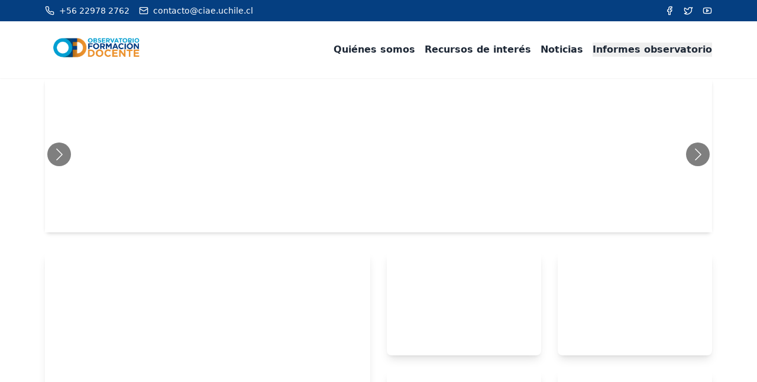

--- FILE ---
content_type: text/html; charset=utf-8
request_url: https://observatoriodocente.cl/
body_size: 5463
content:
<!DOCTYPE html><!--uC2SfMeliLZnf42HUvqL2--><html lang="es"><head><meta charSet="utf-8"/><meta name="viewport" content="width=device-width, initial-scale=1"/><link rel="preload" as="image" href="/images/log/observatorioDocente.png"/><link rel="stylesheet" href="/_next/static/css/a8971afc55fa05e8.css" data-precedence="next"/><link rel="stylesheet" href="/_next/static/css/f857ba74ff5ed1cb.css" data-precedence="next"/><link rel="preload" as="script" fetchPriority="low" href="/_next/static/chunks/webpack-097b608718cfee77.js"/><script src="/_next/static/chunks/4bd1b696-c023c6e3521b1417.js" async=""></script><script src="/_next/static/chunks/255-47484af636b98715.js" async=""></script><script src="/_next/static/chunks/main-app-cd2db821711513d2.js" async=""></script><script src="/_next/static/chunks/543-5e28b0c52d12a9e5.js" async=""></script><script src="/_next/static/chunks/619-9168df9c2a29b74b.js" async=""></script><script src="/_next/static/chunks/app/layout-980a4b0263e88d4a.js" async=""></script><script src="/_next/static/chunks/760-11afed7c70cc7c86.js" async=""></script><script src="/_next/static/chunks/461-eb6d5af8bff19114.js" async=""></script><script src="/_next/static/chunks/app/page-087f1294131ed580.js" async=""></script><title>Observatorio de Formación Docente | Inicio</title><meta name="description" content="Bienvenido al Observatorio de Formación Docente. Encuentra las últimas noticias, eventos y recursos para el desarrollo profesional docente."/><meta property="og:title" content="Observatorio de Formación Docente | Inicio"/><meta property="og:description" content="Bienvenido al Observatorio de Formación Docente. Encuentra las últimas noticias, eventos y recursos para el desarrollo profesional docente."/><meta property="og:type" content="website"/><meta name="twitter:card" content="summary"/><meta name="twitter:title" content="Observatorio de Formación Docente | Inicio"/><meta name="twitter:description" content="Bienvenido al Observatorio de Formación Docente. Encuentra las últimas noticias, eventos y recursos para el desarrollo profesional docente."/><link rel="icon" href="/favicon.ico" type="image/x-icon" sizes="156x117"/><script src="/_next/static/chunks/polyfills-42372ed130431b0a.js" noModule=""></script></head><body><div hidden=""><!--$--><!--/$--></div><div class="bg-[#053f81] text-white py-2"><div class="container mx-auto px-4 sm:px-6 lg:px-4 flex flex-col lg:flex-row justify-between items-center text-sm"><div class="flex flex-col lg:flex-row items-center space-y-2 lg:space-y-0 lg:space-x-4 mb-2 lg:mb-0"><div class="flex items-center"><svg xmlns="http://www.w3.org/2000/svg" width="16" height="16" viewBox="0 0 24 24" fill="none" stroke="currentColor" stroke-width="2" stroke-linecap="round" stroke-linejoin="round" class="lucide lucide-phone mr-2"><path d="M22 16.92v3a2 2 0 0 1-2.18 2 19.79 19.79 0 0 1-8.63-3.07 19.5 19.5 0 0 1-6-6 19.79 19.79 0 0 1-3.07-8.67A2 2 0 0 1 4.11 2h3a2 2 0 0 1 2 1.72 12.84 12.84 0 0 0 .7 2.81 2 2 0 0 1-.45 2.11L8.09 9.91a16 16 0 0 0 6 6l1.27-1.27a2 2 0 0 1 2.11-.45 12.84 12.84 0 0 0 2.81.7A2 2 0 0 1 22 16.92z"></path></svg><span>+56 22978 2762</span></div><div class="flex items-center"><svg xmlns="http://www.w3.org/2000/svg" width="16" height="16" viewBox="0 0 24 24" fill="none" stroke="currentColor" stroke-width="2" stroke-linecap="round" stroke-linejoin="round" class="lucide lucide-mail mr-2"><rect width="20" height="16" x="2" y="4" rx="2"></rect><path d="m22 7-8.97 5.7a1.94 1.94 0 0 1-2.06 0L2 7"></path></svg><span>contacto@ciae.uchile.cl</span></div></div><div class="flex space-x-4"><a href="https://www.facebook.com/CIAE.UChile" target="_blank" rel="noopener noreferrer" aria-label="Facebook"><svg xmlns="http://www.w3.org/2000/svg" width="16" height="16" viewBox="0 0 24 24" fill="none" stroke="currentColor" stroke-width="2" stroke-linecap="round" stroke-linejoin="round" class="lucide lucide-facebook text-white hover:text-gray-300 transition-colors duration-300"><path d="M18 2h-3a5 5 0 0 0-5 5v3H7v4h3v8h4v-8h3l1-4h-4V7a1 1 0 0 1 1-1h3z"></path></svg></a><a href="https://twitter.com/ciae_uchile" target="_blank" rel="noopener noreferrer" aria-label="Twitter"><svg xmlns="http://www.w3.org/2000/svg" width="16" height="16" viewBox="0 0 24 24" fill="none" stroke="currentColor" stroke-width="2" stroke-linecap="round" stroke-linejoin="round" class="lucide lucide-twitter text-white hover:text-gray-300 transition-colors duration-300"><path d="M22 4s-.7 2.1-2 3.4c1.6 10-9.4 17.3-18 11.6 2.2.1 4.4-.6 6-2C3 15.5.5 9.6 3 5c2.2 2.6 5.6 4.1 9 4-.9-4.2 4-6.6 7-3.8 1.1 0 3-1.2 3-1.2z"></path></svg></a><a href="https://www.youtube.com/c/CIAEUchile" target="_blank" rel="noopener noreferrer" aria-label="YouTube"><svg xmlns="http://www.w3.org/2000/svg" width="16" height="16" viewBox="0 0 24 24" fill="none" stroke="currentColor" stroke-width="2" stroke-linecap="round" stroke-linejoin="round" class="lucide lucide-youtube text-white hover:text-gray-300 transition-colors duration-300"><path d="M2.5 17a24.12 24.12 0 0 1 0-10 2 2 0 0 1 1.4-1.4 49.56 49.56 0 0 1 16.2 0A2 2 0 0 1 21.5 7a24.12 24.12 0 0 1 0 10 2 2 0 0 1-1.4 1.4 49.55 49.55 0 0 1-16.2 0A2 2 0 0 1 2.5 17"></path><path d="m10 15 5-3-5-3z"></path></svg></a></div></div></div><header class="bg-white text-gray-800 font-semibold shadow-sm sticky top-0 z-50"><div class="container mx-auto px-4"><div class="flex justify-between items-center h-24"><div class="flex-shrink-0"><a href="/"><img alt="Logo Observatorio Formación Docente" width="200" height="200" decoding="async" data-nimg="1" class="h-auto md:w-[180px]" style="color:transparent" src="/images/log/observatorioDocente.png"/></a></div><nav class="hidden md:flex space-x-4"><a class="dynamic-underline" href="/quienes-somos">Quiénes somos</a><a class="dynamic-underline" href="/recursos-de-interes">Recursos de interés</a><a class="dynamic-underline" href="/noticias">Noticias</a><div class="relative"><button class="dynamic-underline">Informes observatorio</button></div></nav><div class="md:hidden"><button class="text-gray-500 focus:outline-none"><svg xmlns="http://www.w3.org/2000/svg" width="24" height="24" viewBox="0 0 24 24" fill="none" stroke="currentColor" stroke-width="2" stroke-linecap="round" stroke-linejoin="round" class="lucide lucide-menu"><line x1="4" x2="20" y1="12" y2="12"></line><line x1="4" x2="20" y1="6" y2="6"></line><line x1="4" x2="20" y1="18" y2="18"></line></svg></button></div></div><div class="md:hidden hidden" id="mobile-menu"><div class="flex flex-col space-y-4 py-4 px-6 bg-white opacity-85"><a href="/quienes-somos">Quiénes somos</a><a href="/recursos-de-interes">Recursos de interés</a><a href="/noticias">Noticias</a><div class="relative"><button class="w-full text-left">Informes observatorio</button></div></div></div></div></header><main class="min-h-screen" role="main" aria-label="Contenido principal"><section class="container mx-auto px-4" aria-label="Banners destacados"></section><section class="container mx-auto px-4 py-6 sm:py-8 space-y-8" aria-label="Contenido destacado"><div class="h-[52vh] flex items-center justify-center"><div class="animate-spin rounded-full h-12 w-12 border-t-2 border-b-2 border-primary"></div></div><div class="grid lg:grid-cols-4 gap-6 sm:gap-8"><div class="lg:col-span-3"><div class="animate-pulse"><div class="h-8 w-48 bg-gray-200 rounded mb-8"></div><div class="grid grid-cols-1 md:grid-cols-2 lg:grid-cols-3 md:gap-8 gap-6"><div class="bg-white rounded-lg shadow-md h-[400px]"><div class="h-[13.2rem] bg-gray-200"></div><div class="p-4 space-y-4"><div class="h-6 bg-gray-200 rounded w-3/4"></div><div class="space-y-2"><div class="h-4 bg-gray-200 rounded"></div><div class="h-4 bg-gray-200 rounded"></div><div class="h-4 bg-gray-200 rounded"></div></div></div></div><div class="bg-white rounded-lg shadow-md h-[400px]"><div class="h-[13.2rem] bg-gray-200"></div><div class="p-4 space-y-4"><div class="h-6 bg-gray-200 rounded w-3/4"></div><div class="space-y-2"><div class="h-4 bg-gray-200 rounded"></div><div class="h-4 bg-gray-200 rounded"></div><div class="h-4 bg-gray-200 rounded"></div></div></div></div><div class="bg-white rounded-lg shadow-md h-[400px]"><div class="h-[13.2rem] bg-gray-200"></div><div class="p-4 space-y-4"><div class="h-6 bg-gray-200 rounded w-3/4"></div><div class="space-y-2"><div class="h-4 bg-gray-200 rounded"></div><div class="h-4 bg-gray-200 rounded"></div><div class="h-4 bg-gray-200 rounded"></div></div></div></div></div></div></div><aside role="complementary" aria-label="Contenido adicional"><div><h3 class="text-2xl font-bold text-[#053f81]">Buscar en el sitio</h3><div class="w-full max-w-md mx-auto py-8"><div class="relative"><input type="text" class="w-full p-3 pl-4 border border-gray-300 rounded-lg shadow-sm focus:outline-none focus:ring-2 focus:ring-blue-400" placeholder="Buscar" value=""/><button class="absolute right-0 top-1/2 transform -translate-y-1/2 bg-gradient-to-t from-[#36A6CE] to-[#1C8AC0] text-white p-2 rounded-r-lg hover:bg-blue-600 focus:outline-none h-full w-[60px] flex justify-center items-center"><svg xmlns="http://www.w3.org/2000/svg" width="24" height="24" viewBox="0 0 24 24" fill="none" stroke="currentColor" stroke-width="2" stroke-linecap="round" stroke-linejoin="round" class="lucide lucide-search h-6 w-6"><circle cx="11" cy="11" r="8"></circle><path d="m21 21-4.3-4.3"></path></svg></button></div></div><h3 class="text-2xl font-bold text-[#053f81] mb-8">Recursos de interés</h3><ul class="space-y-4"></ul></div></aside></div></section></main><!--$--><!--/$--><div class="bg-[#053f81] text-white py-12"><div class="container mx-auto px-4 sm:px-6 lg:px-4"><div class="grid grid-cols-1 md:grid-cols-2 md:gap-8 gap-1"><div><h3 class="text-3xl font-bold mb-9">Contacto</h3><div class="flex items-center mb-5"><svg xmlns="http://www.w3.org/2000/svg" width="24" height="24" viewBox="0 0 24 24" fill="none" stroke="currentColor" stroke-width="2" stroke-linecap="round" stroke-linejoin="round" class="lucide lucide-map-pin w-5 h-5 mr-2"><path d="M20 10c0 4.993-5.539 10.193-7.399 11.799a1 1 0 0 1-1.202 0C9.539 20.193 4 14.993 4 10a8 8 0 0 1 16 0"></path><circle cx="12" cy="10" r="3"></circle></svg>Periodista José Carrasco Tapia N° 75, Santiago, Chile Universidad de Chile</div><div class="flex items-center mb-5"><svg xmlns="http://www.w3.org/2000/svg" width="24" height="24" viewBox="0 0 24 24" fill="none" stroke="currentColor" stroke-width="2" stroke-linecap="round" stroke-linejoin="round" class="lucide lucide-phone w-5 h-5 mr-2"><path d="M22 16.92v3a2 2 0 0 1-2.18 2 19.79 19.79 0 0 1-8.63-3.07 19.5 19.5 0 0 1-6-6 19.79 19.79 0 0 1-3.07-8.67A2 2 0 0 1 4.11 2h3a2 2 0 0 1 2 1.72 12.84 12.84 0 0 0 .7 2.81 2 2 0 0 1-.45 2.11L8.09 9.91a16 16 0 0 0 6 6l1.27-1.27a2 2 0 0 1 2.11-.45 12.84 12.84 0 0 0 2.81.7A2 2 0 0 1 22 16.92z"></path></svg> Mesa central +56 22978 2762</div><div class="flex items-center mb-5"><svg xmlns="http://www.w3.org/2000/svg" width="24" height="24" viewBox="0 0 24 24" fill="none" stroke="currentColor" stroke-width="2" stroke-linecap="round" stroke-linejoin="round" class="lucide lucide-mail w-5 h-5 mr-2"><rect width="20" height="16" x="2" y="4" rx="2"></rect><path d="m22 7-8.97 5.7a1.94 1.94 0 0 1-2.06 0L2 7"></path></svg><a target="_blank" href="mailito:observatoriodocente@ciae.uchile.cl">observatoriodocente@ciae.uchile.cl</a></div></div><div class="flex items-center md:justify-end justify-center"><div class="flex md:gap-10 gap-7 items-center mt-8"><a target="_blank" href="https://ie.uchile.cl/"><img alt="Logo IE" loading="lazy" width="400" height="96" decoding="async" data-nimg="1" class="w-[300px]" style="color:transparent;object-fit:contain" src="/images/log/logo-ie.png"/></a><a target="_blank" href="https://www.ciae.uchile.cl/"><img alt="Logo IE" loading="lazy" width="100" height="100" decoding="async" data-nimg="1" class="w-[120px] brightness-0 invert-[1]" style="color:transparent;object-fit:contain" src="/images/log/logo-ciae.png"/></a></div></div></div></div></div><script src="/_next/static/chunks/webpack-097b608718cfee77.js" id="_R_" async=""></script><script>(self.__next_f=self.__next_f||[]).push([0])</script><script>self.__next_f.push([1,"1:\"$Sreact.fragment\"\n2:I[1625,[\"543\",\"static/chunks/543-5e28b0c52d12a9e5.js\",\"619\",\"static/chunks/619-9168df9c2a29b74b.js\",\"177\",\"static/chunks/app/layout-980a4b0263e88d4a.js\"],\"default\"]\n3:I[9766,[],\"\"]\n4:I[8924,[],\"\"]\n9:I[7150,[],\"\"]\n:HL[\"/_next/static/css/a8971afc55fa05e8.css\",\"style\"]\n:HL[\"/_next/static/css/f857ba74ff5ed1cb.css\",\"style\"]\n"])</script><script>self.__next_f.push([1,"0:{\"P\":null,\"b\":\"uC2SfMeliLZnf42HUvqL2\",\"p\":\"\",\"c\":[\"\",\"\"],\"i\":false,\"f\":[[[\"\",{\"children\":[\"__PAGE__\",{}]},\"$undefined\",\"$undefined\",true],[\"\",[\"$\",\"$1\",\"c\",{\"children\":[[[\"$\",\"link\",\"0\",{\"rel\":\"stylesheet\",\"href\":\"/_next/static/css/a8971afc55fa05e8.css\",\"precedence\":\"next\",\"crossOrigin\":\"$undefined\",\"nonce\":\"$undefined\"}]],[\"$\",\"html\",null,{\"lang\":\"es\",\"children\":[\"$\",\"body\",null,{\"children\":[[\"$\",\"div\",null,{\"className\":\"bg-[#053f81] text-white py-2\",\"children\":[\"$\",\"div\",null,{\"className\":\"container mx-auto px-4 sm:px-6 lg:px-4 flex flex-col lg:flex-row justify-between items-center text-sm\",\"children\":[[\"$\",\"div\",null,{\"className\":\"flex flex-col lg:flex-row items-center space-y-2 lg:space-y-0 lg:space-x-4 mb-2 lg:mb-0\",\"children\":[[\"$\",\"div\",null,{\"className\":\"flex items-center\",\"children\":[[\"$\",\"svg\",null,{\"ref\":\"$undefined\",\"xmlns\":\"http://www.w3.org/2000/svg\",\"width\":16,\"height\":16,\"viewBox\":\"0 0 24 24\",\"fill\":\"none\",\"stroke\":\"currentColor\",\"strokeWidth\":2,\"strokeLinecap\":\"round\",\"strokeLinejoin\":\"round\",\"className\":\"lucide lucide-phone mr-2\",\"children\":[[\"$\",\"path\",\"foiqr5\",{\"d\":\"M22 16.92v3a2 2 0 0 1-2.18 2 19.79 19.79 0 0 1-8.63-3.07 19.5 19.5 0 0 1-6-6 19.79 19.79 0 0 1-3.07-8.67A2 2 0 0 1 4.11 2h3a2 2 0 0 1 2 1.72 12.84 12.84 0 0 0 .7 2.81 2 2 0 0 1-.45 2.11L8.09 9.91a16 16 0 0 0 6 6l1.27-1.27a2 2 0 0 1 2.11-.45 12.84 12.84 0 0 0 2.81.7A2 2 0 0 1 22 16.92z\"}],\"$undefined\"]}],[\"$\",\"span\",null,{\"children\":\"+56 22978 2762\"}]]}],[\"$\",\"div\",null,{\"className\":\"flex items-center\",\"children\":[[\"$\",\"svg\",null,{\"ref\":\"$undefined\",\"xmlns\":\"http://www.w3.org/2000/svg\",\"width\":16,\"height\":16,\"viewBox\":\"0 0 24 24\",\"fill\":\"none\",\"stroke\":\"currentColor\",\"strokeWidth\":2,\"strokeLinecap\":\"round\",\"strokeLinejoin\":\"round\",\"className\":\"lucide lucide-mail mr-2\",\"children\":[[\"$\",\"rect\",\"18n3k1\",{\"width\":\"20\",\"height\":\"16\",\"x\":\"2\",\"y\":\"4\",\"rx\":\"2\"}],[\"$\",\"path\",\"1ocrg3\",{\"d\":\"m22 7-8.97 5.7a1.94 1.94 0 0 1-2.06 0L2 7\"}],\"$undefined\"]}],[\"$\",\"span\",null,{\"children\":\"contacto@ciae.uchile.cl\"}]]}]]}],[\"$\",\"div\",null,{\"className\":\"flex space-x-4\",\"children\":[[\"$\",\"a\",null,{\"href\":\"https://www.facebook.com/CIAE.UChile\",\"target\":\"_blank\",\"rel\":\"noopener noreferrer\",\"aria-label\":\"Facebook\",\"children\":[\"$\",\"svg\",null,{\"ref\":\"$undefined\",\"xmlns\":\"http://www.w3.org/2000/svg\",\"width\":16,\"height\":16,\"viewBox\":\"0 0 24 24\",\"fill\":\"none\",\"stroke\":\"currentColor\",\"strokeWidth\":2,\"strokeLinecap\":\"round\",\"strokeLinejoin\":\"round\",\"className\":\"lucide lucide-facebook text-white hover:text-gray-300 transition-colors duration-300\",\"children\":[[\"$\",\"path\",\"1jg4f8\",{\"d\":\"M18 2h-3a5 5 0 0 0-5 5v3H7v4h3v8h4v-8h3l1-4h-4V7a1 1 0 0 1 1-1h3z\"}],\"$undefined\"]}]}],[\"$\",\"a\",null,{\"href\":\"https://twitter.com/ciae_uchile\",\"target\":\"_blank\",\"rel\":\"noopener noreferrer\",\"aria-label\":\"Twitter\",\"children\":[\"$\",\"svg\",null,{\"ref\":\"$undefined\",\"xmlns\":\"http://www.w3.org/2000/svg\",\"width\":16,\"height\":16,\"viewBox\":\"0 0 24 24\",\"fill\":\"none\",\"stroke\":\"currentColor\",\"strokeWidth\":2,\"strokeLinecap\":\"round\",\"strokeLinejoin\":\"round\",\"className\":\"lucide lucide-twitter text-white hover:text-gray-300 transition-colors duration-300\",\"children\":[[\"$\",\"path\",\"pff0z6\",{\"d\":\"M22 4s-.7 2.1-2 3.4c1.6 10-9.4 17.3-18 11.6 2.2.1 4.4-.6 6-2C3 15.5.5 9.6 3 5c2.2 2.6 5.6 4.1 9 4-.9-4.2 4-6.6 7-3.8 1.1 0 3-1.2 3-1.2z\"}],\"$undefined\"]}]}],[\"$\",\"a\",null,{\"href\":\"https://www.youtube.com/c/CIAEUchile\",\"target\":\"_blank\",\"rel\":\"noopener noreferrer\",\"aria-label\":\"YouTube\",\"children\":[\"$\",\"svg\",null,{\"ref\":\"$undefined\",\"xmlns\":\"http://www.w3.org/2000/svg\",\"width\":16,\"height\":16,\"viewBox\":\"0 0 24 24\",\"fill\":\"none\",\"stroke\":\"currentColor\",\"strokeWidth\":2,\"strokeLinecap\":\"round\",\"strokeLinejoin\":\"round\",\"className\":\"lucide lucide-youtube text-white hover:text-gray-300 transition-colors duration-300\",\"children\":[[\"$\",\"path\",\"1q2vi4\",{\"d\":\"M2.5 17a24.12 24.12 0 0 1 0-10 2 2 0 0 1 1.4-1.4 49.56 49.56 0 0 1 16.2 0A2 2 0 0 1 21.5 7a24.12 24.12 0 0 1 0 10 2 2 0 0 1-1.4 1.4 49.55 49.55 0 0 1-16.2 0A2 2 0 0 1 2.5 17\"}],[\"$\",\"path\",\"1jp15x\",{\"d\":\"m10 15 5-3-5-3z\"}],\"$undefined\"]}]}]]}]]}]}],[\"$\",\"$L2\",null,{}],[\"$\",\"$L3\",null,{\"parallelRouterKey\":\"children\",\"error\":\"$undefined\",\"errorStyles\":\"$undefined\",\"errorScripts\":\"$undefined\",\"template\":[\"$\",\"$L4\",null,{}],\"templateStyles\":\"$undefined\",\"templateScripts\":\"$undefined\",\"notFound\":[[[\"$\",\"title\",null,{\"children\":\"404: This page could not be found.\"}],[\"$\",\"div\",null,{\"style\":{\"fontFamily\":\"system-ui,\\\"Segoe UI\\\",Roboto,Helvetica,Arial,sans-serif,\\\"Apple Color Emoji\\\",\\\"Segoe UI Emoji\\\"\",\"height\":\"100vh\",\"textAlign\":\"center\",\"display\":\"flex\",\"flexDirection\":\"column\",\"alignItems\":\"center\",\"justifyContent\":\"center\"},\"children\":\"$L5\"}]],[]],\"forbidden\":\"$undefined\",\"unauthorized\":\"$undefined\"}],\"$L6\"]}]}]]}],{\"children\":[\"__PAGE__\",\"$L7\",{},null,false]},null,false],\"$L8\",false]],\"m\":\"$undefined\",\"G\":[\"$9\",[]],\"s\":false,\"S\":true}\n"])</script><script>self.__next_f.push([1,"a:I[2619,[\"543\",\"static/chunks/543-5e28b0c52d12a9e5.js\",\"619\",\"static/chunks/619-9168df9c2a29b74b.js\",\"177\",\"static/chunks/app/layout-980a4b0263e88d4a.js\"],\"\"]\nb:I[1356,[\"543\",\"static/chunks/543-5e28b0c52d12a9e5.js\",\"619\",\"static/chunks/619-9168df9c2a29b74b.js\",\"177\",\"static/chunks/app/layout-980a4b0263e88d4a.js\"],\"Image\"]\nc:I[1151,[\"543\",\"static/chunks/543-5e28b0c52d12a9e5.js\",\"760\",\"static/chunks/760-11afed7c70cc7c86.js\",\"619\",\"static/chunks/619-9168df9c2a29b74b.js\",\"461\",\"static/chunks/461-eb6d5af8bff19114.js\",\"974\",\"static/chunks/app/page-087f1294131ed580.js\"],\"default\"]\nd:I[2978,[\"543\",\"static/chunks/543-5e28b0c52d12a9e5.js\",\"760\",\"static/chunks/760-11afed7c70cc7c86.js\",\"619\",\"static/chunks/619-9168df9c2a29b74b.js\",\"461\",\"static/chunks/461-eb6d5af8bff19114.js\",\"974\",\"static/chunks/app/page-087f1294131ed580.js\"],\"default\"]\ne:I[2604,[\"543\",\"static/chunks/543-5e28b0c52d12a9e5.js\",\"760\",\"static/chunks/760-11afed7c70cc7c86.js\",\"619\",\"static/chunks/619-9168df9c2a29b74b.js\",\"461\",\"static/chunks/461-eb6d5af8bff19114.js\",\"974\",\"static/chunks/app/page-087f1294131ed580.js\"],\"default\"]\nf:I[1846,[\"543\",\"static/chunks/543-5e28b0c52d12a9e5.js\",\"760\",\"static/chunks/760-11afed7c70cc7c86.js\",\"619\",\"static/chunks/619-9168df9c2a29b74b.js\",\"461\",\"static/chunks/461-eb6d5af8bff19114.js\",\"974\",\"static/chunks/app/page-087f1294131ed580.js\"],\"default\"]\n10:I[4431,[],\"OutletBoundary\"]\n12:I[5278,[],\"AsyncMetadataOutlet\"]\n14:I[4431,[],\"ViewportBoundary\"]\n16:I[4431,[],\"MetadataBoundary\"]\n17:\"$Sreact.suspense\"\n"])</script><script>self.__next_f.push([1,"5:[\"$\",\"div\",null,{\"children\":[[\"$\",\"style\",null,{\"dangerouslySetInnerHTML\":{\"__html\":\"body{color:#000;background:#fff;margin:0}.next-error-h1{border-right:1px solid rgba(0,0,0,.3)}@media (prefers-color-scheme:dark){body{color:#fff;background:#000}.next-error-h1{border-right:1px solid rgba(255,255,255,.3)}}\"}}],[\"$\",\"h1\",null,{\"className\":\"next-error-h1\",\"style\":{\"display\":\"inline-block\",\"margin\":\"0 20px 0 0\",\"padding\":\"0 23px 0 0\",\"fontSize\":24,\"fontWeight\":500,\"verticalAlign\":\"top\",\"lineHeight\":\"49px\"},\"children\":404}],[\"$\",\"div\",null,{\"style\":{\"display\":\"inline-block\"},\"children\":[\"$\",\"h2\",null,{\"style\":{\"fontSize\":14,\"fontWeight\":400,\"lineHeight\":\"49px\",\"margin\":0},\"children\":\"This page could not be found.\"}]}]]}]\n"])</script><script>self.__next_f.push([1,"6:[\"$\",\"div\",null,{\"className\":\"bg-[#053f81] text-white py-12\",\"children\":[\"$\",\"div\",null,{\"className\":\"container mx-auto px-4 sm:px-6 lg:px-4\",\"children\":[\"$\",\"div\",null,{\"className\":\"grid grid-cols-1 md:grid-cols-2 md:gap-8 gap-1\",\"children\":[[\"$\",\"div\",null,{\"children\":[[\"$\",\"h3\",null,{\"className\":\"text-3xl font-bold mb-9\",\"children\":\"Contacto\"}],[\"$\",\"div\",null,{\"className\":\"flex items-center mb-5\",\"children\":[[\"$\",\"svg\",null,{\"ref\":\"$undefined\",\"xmlns\":\"http://www.w3.org/2000/svg\",\"width\":24,\"height\":24,\"viewBox\":\"0 0 24 24\",\"fill\":\"none\",\"stroke\":\"currentColor\",\"strokeWidth\":2,\"strokeLinecap\":\"round\",\"strokeLinejoin\":\"round\",\"className\":\"lucide lucide-map-pin w-5 h-5 mr-2\",\"children\":[[\"$\",\"path\",\"1r0f0z\",{\"d\":\"M20 10c0 4.993-5.539 10.193-7.399 11.799a1 1 0 0 1-1.202 0C9.539 20.193 4 14.993 4 10a8 8 0 0 1 16 0\"}],[\"$\",\"circle\",\"ilqhr7\",{\"cx\":\"12\",\"cy\":\"10\",\"r\":\"3\"}],\"$undefined\"]}],\"Periodista José Carrasco Tapia N° 75, Santiago, Chile Universidad de Chile\"]}],[\"$\",\"div\",null,{\"className\":\"flex items-center mb-5\",\"children\":[[\"$\",\"svg\",null,{\"ref\":\"$undefined\",\"xmlns\":\"http://www.w3.org/2000/svg\",\"width\":24,\"height\":24,\"viewBox\":\"0 0 24 24\",\"fill\":\"none\",\"stroke\":\"currentColor\",\"strokeWidth\":2,\"strokeLinecap\":\"round\",\"strokeLinejoin\":\"round\",\"className\":\"lucide lucide-phone w-5 h-5 mr-2\",\"children\":[[\"$\",\"path\",\"foiqr5\",{\"d\":\"M22 16.92v3a2 2 0 0 1-2.18 2 19.79 19.79 0 0 1-8.63-3.07 19.5 19.5 0 0 1-6-6 19.79 19.79 0 0 1-3.07-8.67A2 2 0 0 1 4.11 2h3a2 2 0 0 1 2 1.72 12.84 12.84 0 0 0 .7 2.81 2 2 0 0 1-.45 2.11L8.09 9.91a16 16 0 0 0 6 6l1.27-1.27a2 2 0 0 1 2.11-.45 12.84 12.84 0 0 0 2.81.7A2 2 0 0 1 22 16.92z\"}],\"$undefined\"]}],\" Mesa central +56 22978 2762\"]}],[\"$\",\"div\",null,{\"className\":\"flex items-center mb-5\",\"children\":[[\"$\",\"svg\",null,{\"ref\":\"$undefined\",\"xmlns\":\"http://www.w3.org/2000/svg\",\"width\":24,\"height\":24,\"viewBox\":\"0 0 24 24\",\"fill\":\"none\",\"stroke\":\"currentColor\",\"strokeWidth\":2,\"strokeLinecap\":\"round\",\"strokeLinejoin\":\"round\",\"className\":\"lucide lucide-mail w-5 h-5 mr-2\",\"children\":[[\"$\",\"rect\",\"18n3k1\",{\"width\":\"20\",\"height\":\"16\",\"x\":\"2\",\"y\":\"4\",\"rx\":\"2\"}],[\"$\",\"path\",\"1ocrg3\",{\"d\":\"m22 7-8.97 5.7a1.94 1.94 0 0 1-2.06 0L2 7\"}],\"$undefined\"]}],[\"$\",\"$La\",null,{\"href\":\"mailito:observatoriodocente@ciae.uchile.cl\",\"target\":\"_blank\",\"children\":\"observatoriodocente@ciae.uchile.cl\"}]]}]]}],[\"$\",\"div\",null,{\"className\":\"flex items-center md:justify-end justify-center\",\"children\":[\"$\",\"div\",null,{\"className\":\"flex md:gap-10 gap-7 items-center mt-8\",\"children\":[[\"$\",\"$La\",null,{\"href\":\"https://ie.uchile.cl/\",\"target\":\"_blank\",\"children\":[\"$\",\"$Lb\",null,{\"src\":\"/images/log/logo-ie.png\",\"alt\":\"Logo IE\",\"width\":400,\"height\":96,\"style\":{\"objectFit\":\"contain\"},\"className\":\"w-[300px]\",\"quality\":100}]}],[\"$\",\"$La\",null,{\"href\":\"https://www.ciae.uchile.cl/\",\"target\":\"_blank\",\"children\":[\"$\",\"$Lb\",null,{\"src\":\"/images/log/logo-ciae.png\",\"alt\":\"Logo IE\",\"width\":100,\"height\":100,\"style\":{\"objectFit\":\"contain\"},\"className\":\"w-[120px] brightness-0 invert-[1]\",\"quality\":100}]}]]}]}]]}]}]}]\n"])</script><script>self.__next_f.push([1,"7:[\"$\",\"$1\",\"c\",{\"children\":[[\"$\",\"main\",null,{\"className\":\"min-h-screen\",\"role\":\"main\",\"aria-label\":\"Contenido principal\",\"children\":[[\"$\",\"section\",null,{\"className\":\"container mx-auto px-4\",\"aria-label\":\"Banners destacados\",\"children\":[\"$\",\"$Lc\",null,{\"position\":0}]}],[\"$\",\"section\",null,{\"className\":\"container mx-auto px-4 py-6 sm:py-8 space-y-8\",\"aria-label\":\"Contenido destacado\",\"children\":[[\"$\",\"$Ld\",null,{}],[\"$\",\"div\",null,{\"className\":\"grid lg:grid-cols-4 gap-6 sm:gap-8\",\"children\":[[\"$\",\"div\",null,{\"className\":\"lg:col-span-3\",\"children\":[\"$\",\"$Le\",null,{}]}],[\"$\",\"aside\",null,{\"role\":\"complementary\",\"aria-label\":\"Contenido adicional\",\"children\":[\"$\",\"$Lf\",null,{}]}]]}]]}]]}],[[\"$\",\"link\",\"0\",{\"rel\":\"stylesheet\",\"href\":\"/_next/static/css/f857ba74ff5ed1cb.css\",\"precedence\":\"next\",\"crossOrigin\":\"$undefined\",\"nonce\":\"$undefined\"}]],[\"$\",\"$L10\",null,{\"children\":[\"$L11\",[\"$\",\"$L12\",null,{\"promise\":\"$@13\"}]]}]]}]\n"])</script><script>self.__next_f.push([1,"8:[\"$\",\"$1\",\"h\",{\"children\":[null,[[\"$\",\"$L14\",null,{\"children\":\"$L15\"}],null],[\"$\",\"$L16\",null,{\"children\":[\"$\",\"div\",null,{\"hidden\":true,\"children\":[\"$\",\"$17\",null,{\"fallback\":null,\"children\":\"$L18\"}]}]}]]}]\n"])</script><script>self.__next_f.push([1,"15:[[\"$\",\"meta\",\"0\",{\"charSet\":\"utf-8\"}],[\"$\",\"meta\",\"1\",{\"name\":\"viewport\",\"content\":\"width=device-width, initial-scale=1\"}]]\n11:null\n"])</script><script>self.__next_f.push([1,"19:I[622,[],\"IconMark\"]\n"])</script><script>self.__next_f.push([1,"13:{\"metadata\":[[\"$\",\"title\",\"0\",{\"children\":\"Observatorio de Formación Docente | Inicio\"}],[\"$\",\"meta\",\"1\",{\"name\":\"description\",\"content\":\"Bienvenido al Observatorio de Formación Docente. Encuentra las últimas noticias, eventos y recursos para el desarrollo profesional docente.\"}],[\"$\",\"meta\",\"2\",{\"property\":\"og:title\",\"content\":\"Observatorio de Formación Docente | Inicio\"}],[\"$\",\"meta\",\"3\",{\"property\":\"og:description\",\"content\":\"Bienvenido al Observatorio de Formación Docente. Encuentra las últimas noticias, eventos y recursos para el desarrollo profesional docente.\"}],[\"$\",\"meta\",\"4\",{\"property\":\"og:type\",\"content\":\"website\"}],[\"$\",\"meta\",\"5\",{\"name\":\"twitter:card\",\"content\":\"summary\"}],[\"$\",\"meta\",\"6\",{\"name\":\"twitter:title\",\"content\":\"Observatorio de Formación Docente | Inicio\"}],[\"$\",\"meta\",\"7\",{\"name\":\"twitter:description\",\"content\":\"Bienvenido al Observatorio de Formación Docente. Encuentra las últimas noticias, eventos y recursos para el desarrollo profesional docente.\"}],[\"$\",\"link\",\"8\",{\"rel\":\"icon\",\"href\":\"/favicon.ico\",\"type\":\"image/x-icon\",\"sizes\":\"156x117\"}],[\"$\",\"$L19\",\"9\",{}]],\"error\":null,\"digest\":\"$undefined\"}\n"])</script><script>self.__next_f.push([1,"18:\"$13:metadata\"\n"])</script></body></html>

--- FILE ---
content_type: application/javascript; charset=UTF-8
request_url: https://observatoriodocente.cl/_next/static/chunks/app/quienes-somos/page-83d43ab6703258ad.js
body_size: 2172
content:
(self.webpackChunk_N_E=self.webpackChunk_N_E||[]).push([[457],{109:(e,t,r)=>{"use strict";r.d(t,{A:()=>n});let n=(0,r(4294).A)("Search",[["circle",{cx:"11",cy:"11",r:"8",key:"4ej97u"}],["path",{d:"m21 21-4.3-4.3",key:"1qie3q"}]])},1533:(e,t,r)=>{"use strict";r.d(t,{default:()=>c});var n=r(5155),o=r(109),a=r(2115),i=r(63);function c(){let[e,t]=(0,a.useState)(""),r=(0,i.useRouter)(),c=()=>{e.trim()&&r.push("/buscar?q=".concat(encodeURIComponent(e.trim())))};return(0,n.jsx)("div",{className:"w-full max-w-md mx-auto py-8",children:(0,n.jsxs)("div",{className:"relative",children:[(0,n.jsx)("input",{type:"text",className:"w-full p-3 pl-4 border border-gray-300 rounded-lg shadow-sm focus:outline-none focus:ring-2 focus:ring-blue-400",placeholder:"Buscar",value:e,onChange:e=>t(e.target.value),onKeyDown:e=>{"Enter"===e.key&&c()}}),(0,n.jsx)("button",{onClick:c,className:"absolute right-0 top-1/2 transform -translate-y-1/2 bg-gradient-to-t from-[#36A6CE] to-[#1C8AC0] text-white p-2 rounded-r-lg hover:bg-blue-600 focus:outline-none h-full w-[60px] flex justify-center items-center",children:(0,n.jsx)(o.A,{className:"h-6 w-6"})})]})})}},1918:(e,t,r)=>{Promise.resolve().then(r.bind(r,7906)),Promise.resolve().then(r.bind(r,1533)),Promise.resolve().then(r.t.bind(r,1356,23))},5016:(e,t,r)=>{"use strict";r.d(t,{F5:()=>u,Py:()=>s,S6:()=>d,TR:()=>g,Yq:()=>l,_V:()=>m,cn:()=>a,i6:()=>v,sH:()=>f,tj:()=>c});var n=r(2821),o=r(5889);function a(){for(var e=arguments.length,t=Array(e),r=0;r<e;r++)t[r]=arguments[r];return(0,o.QP)((0,n.$)(t))}let i=["ene","feb","mar","abr","may","jun","jul","ago","sep","oct","nov","dic"],c=e=>["ENE","FEB","MAR","ABR","MAY","JUN","JUL","AGO","SEPT","OCT","NOV","DIC"][new Date(e).getMonth()],s=e=>{let t=new Date(e).getDate();return t<10?"0".concat(t):"".concat(t)},l=e=>{if(!e)return"";try{let t=new Date(e);if(isNaN(t.getTime()))return"";let r=t.getDate(),n=t.getMonth(),o=t.getFullYear(),a=i[n];return"".concat(r," ").concat(a," ").concat(o)}catch(e){return console.error("Error formatting date:",e),""}};function u(e){try{let t=new Date(e);if(isNaN(t.getTime()))return"Fecha inv\xe1lida";let r=["domingo","lunes","martes","mi\xe9rcoles","jueves","viernes","s\xe1bado"][t.getDay()],n=t.getDate(),o=["enero","febrero","marzo","abril","mayo","junio","julio","agosto","septiembre","octubre","noviembre","diciembre"][t.getMonth()],a=t.getFullYear();return"".concat(r,", ").concat(n," de ").concat(o," de ").concat(a)}catch(e){return console.error("Error formatting date:",e),"Fecha inv\xe1lida"}}function d(){return new Date(new Date().toLocaleString("en-US",{timeZone:"America/Santiago"}))}function m(e){return"".concat(e.getFullYear(),"-").concat(String(e.getMonth()+1).padStart(2,"0"),"-").concat(String(e.getDate()).padStart(2,"0")," ").concat(String(e.getHours()).padStart(2,"0"),":").concat(String(e.getMinutes()).padStart(2,"0"))}function g(e){let t=m(d());return e.some(e=>(function(e,t){let r=e.closingDate?e.closingDate.slice(0,16).replace("T"," "):null;return 1===e.registration&&(0===e.slots||null===e.slots||void 0===e.slots||e.slots>0)&&(!r||t<=r)})(e,t))}function h(e){try{let t=new Date(e);if(isNaN(t.getTime()))return"Hora inv\xe1lida";let r=String(t.getHours()).padStart(2,"0"),n=String(t.getMinutes()).padStart(2,"0");return"".concat(r,":").concat(n)}catch(e){return console.error("Error formatting time:",e),"Hora inv\xe1lida"}}function f(e,t){let r=h(e),n=h(t);return"Hora inv\xe1lida"===r||"Hora inv\xe1lida"===n?"Rango de horas inv\xe1lido":"".concat(r," - ").concat(n)}function v(e,t){let r=h(e),n=h(t);return"Hora inv\xe1lida"===r||"Hora inv\xe1lida"===n?"Horario no disponible":"".concat(r," - ").concat(n)}},7906:(e,t,r)=>{"use strict";r.d(t,{default:()=>l});var n=r(5155),o=r(2619),a=r.n(o),i=r(2115),c=r(5016);async function s(){try{let e=await fetch("".concat("https://intranet.ciae.cl","/api/events?site=web_observatorio_docente&limit=3"));if(!e.ok)throw Error("Error fetching events");return(await e.json()).events}catch(e){return console.error("Error:",e),[]}}function l(){let[e,t]=(0,i.useState)([]);return(0,i.useEffect)(()=>{s().then(t)},[]),(0,n.jsx)("div",{children:(0,n.jsx)("div",{children:e.map(e=>(0,n.jsx)("div",{children:(0,n.jsxs)(a(),{href:"/evento/".concat(e.slug),className:"flex mb-4 group",children:[(0,n.jsxs)("time",{className:"flex flex-row sm:flex-col items-center justify-center bg-blue-100 text-blue-900 hover:bg-blue-900 hover:text-white rounded-xl p-1 min-w-[60px] group-hover:bg-blue-900 group-hover:text-white transition-all mr-3",children:[(0,n.jsx)("span",{className:"text-xl font-bold mr-2 sm:mr-0",children:(0,c.Py)(e.date)}),(0,n.jsx)("span",{className:"text-xs uppercase tracking-wider font-medium",children:(0,c.tj)(e.date)})]}),(0,n.jsx)("div",{className:"flex-1 min-w-0 space-y-1",children:(0,n.jsx)("h3",{className:"font-semibold text-sm sm:text-base text-[#053f81] group-hover:text-blue-700 transition-colors line-clamp-2",children:e.title})})]})},e.id))})})}}},e=>{e.O(0,[543,760,619,441,255,358],()=>e(e.s=1918)),_N_E=e.O()}]);

--- FILE ---
content_type: text/x-component
request_url: https://observatoriodocente.cl/noticia/solange-tenorio-nueva-rectora-de-la-umce-es-posible-flexibilizar-el-acceso-a-pedagogias-sin-perder-calidad?_rsc=3lb4g
body_size: 231
content:
0:{"b":"uC2SfMeliLZnf42HUvqL2","f":[["children","noticia",["noticia",{"children":[["slug","solange-tenorio-nueva-rectora-de-la-umce-es-posible-flexibilizar-el-acceso-a-pedagogias-sin-perder-calidad","d"],{"children":["__PAGE__",{}]}]}],null,[null,null],true]],"S":false}


--- FILE ---
content_type: text/x-component
request_url: https://observatoriodocente.cl/recursos-de-interes/mi-experiencia-de-innovacion-pedagogica-profesora-johanna-pinto?_rsc=3lb4g
body_size: 213
content:
0:{"b":"uC2SfMeliLZnf42HUvqL2","f":[["children","recursos-de-interes",["recursos-de-interes",{"children":[["slug","mi-experiencia-de-innovacion-pedagogica-profesora-johanna-pinto","d"],{"children":["__PAGE__",{}]}]}],null,[null,null],true]],"S":false}


--- FILE ---
content_type: application/javascript; charset=UTF-8
request_url: https://observatoriodocente.cl/_next/static/chunks/app/layout-980a4b0263e88d4a.js
body_size: 1513
content:
(self.webpackChunk_N_E=self.webpackChunk_N_E||[]).push([[177],{1240:(e,s,i)=>{Promise.resolve().then(i.t.bind(i,1290,23)),Promise.resolve().then(i.bind(i,1625)),Promise.resolve().then(i.t.bind(i,2619,23)),Promise.resolve().then(i.t.bind(i,1356,23))},1290:()=>{},1625:(e,s,i)=>{"use strict";i.d(s,{default:()=>c});var r=i(5155),t=i(2115),o=i(2619),n=i.n(o),l=i(6615);let a=(0,i(4294).A)("Menu",[["line",{x1:"4",x2:"20",y1:"12",y2:"12",key:"1e0a9i"}],["line",{x1:"4",x2:"20",y1:"6",y2:"6",key:"1owob3"}],["line",{x1:"4",x2:"20",y1:"18",y2:"18",key:"yk5zj1"}]]);var d=i(5239);let c=()=>{let[e,s]=(0,t.useState)(!1),[i,o]=(0,t.useState)(!1),c=()=>{o(!i)};return(0,r.jsx)("header",{className:"bg-white text-gray-800 font-semibold shadow-sm sticky top-0 z-50",children:(0,r.jsxs)("div",{className:"container mx-auto px-4",children:[(0,r.jsxs)("div",{className:"flex justify-between items-center h-24",children:[(0,r.jsx)("div",{className:"flex-shrink-0",children:(0,r.jsx)(n(),{href:"/",children:(0,r.jsx)(d.default,{src:"/images/log/observatorioDocente.png",alt:"Logo Observatorio Formaci\xf3n Docente",width:200,height:200,className:"h-auto md:w-[180px]",priority:!0})})}),(0,r.jsxs)("nav",{className:"hidden md:flex space-x-4",children:[(0,r.jsx)(n(),{href:"/quienes-somos",className:"dynamic-underline",children:"Qui\xe9nes somos"}),(0,r.jsx)(n(),{href:"/recursos-de-interes",className:"dynamic-underline",children:"Recursos de inter\xe9s"}),(0,r.jsx)(n(),{href:"/noticias",className:"dynamic-underline",children:"Noticias"}),(0,r.jsxs)("div",{className:"relative",children:[(0,r.jsx)("button",{onClick:c,className:"dynamic-underline",children:"Informes observatorio"}),i&&(0,r.jsxs)("div",{className:"absolute left-0 mt-2 w-48 bg-white shadow-lg rounded-md",children:[(0,r.jsx)(n(),{href:"/informes-observatorio/boletin-ofd",className:"block px-4 py-2 text-gray-800 hover:bg-gray-200",children:"Bolet\xedn OFD"}),(0,r.jsx)(n(),{href:"/informes-observatorio/informes-ofd",className:"block px-4 py-2 text-gray-800 hover:bg-gray-200",children:"Informes OFD"})]})]})]}),(0,r.jsx)("div",{className:"md:hidden",children:(0,r.jsx)("button",{onClick:()=>{s(!e)},className:"text-gray-500 focus:outline-none",children:e?(0,r.jsx)(l.A,{size:24}):(0,r.jsx)(a,{size:24})})})]}),(0,r.jsx)("div",{className:"md:hidden ".concat(e?"block":"hidden"),id:"mobile-menu",children:(0,r.jsxs)("div",{className:"flex flex-col space-y-4 py-4 px-6 bg-white opacity-85",children:[(0,r.jsx)(n(),{href:"/quienes-somos",children:"Qui\xe9nes somos"}),(0,r.jsx)(n(),{href:"/recursos-de-interes",children:"Recursos de inter\xe9s"}),(0,r.jsx)(n(),{href:"/noticias",children:"Noticias"}),(0,r.jsxs)("div",{className:"relative",children:[(0,r.jsx)("button",{onClick:c,className:"w-full text-left",children:"Informes observatorio"}),i&&(0,r.jsxs)("div",{className:"absolute left-0 mt-2 w-full bg-white shadow-lg rounded-md",children:[(0,r.jsx)(n(),{href:"/informes-observatorio/boletin-ofd",className:"block px-4 py-2 text-gray-800 hover:bg-gray-200",children:"Bolet\xedn OFD"}),(0,r.jsx)(n(),{href:"/informes-observatorio/informes-ofd",className:"block px-4 py-2 text-gray-800 hover:bg-gray-200",children:"Informes OFD"})]})]})]})})]})})}},4652:(e,s,i)=>{"use strict";Object.defineProperty(s,"__esModule",{value:!0}),!function(e,s){for(var i in s)Object.defineProperty(e,i,{enumerable:!0,get:s[i]})}(s,{default:function(){return a},getImageProps:function(){return l}});let r=i(8140),t=i(5040),o=i(1356),n=r._(i(1124));function l(e){let{props:s}=(0,t.getImgProps)(e,{defaultLoader:n.default,imgConf:{deviceSizes:[640,750,828,1080,1200,1920,2048,3840],imageSizes:[16,32,48,64,96,128,256,384],path:"/_next/image",loader:"default",dangerouslyAllowSVG:!1,unoptimized:!0}});for(let[e,i]of Object.entries(s))void 0===i&&delete s[e];return{props:s}}let a=o.Image},5239:(e,s,i)=>{"use strict";i.d(s,{default:()=>t.a});var r=i(4652),t=i.n(r)},6615:(e,s,i)=>{"use strict";i.d(s,{A:()=>r});let r=(0,i(4294).A)("X",[["path",{d:"M18 6 6 18",key:"1bl5f8"}],["path",{d:"m6 6 12 12",key:"d8bk6v"}]])}},e=>{e.O(0,[741,543,619,441,255,358],()=>e(e.s=1240)),_N_E=e.O()}]);

--- FILE ---
content_type: text/x-component
request_url: https://observatoriodocente.cl/evento/conferencia-internacional-ia-pensamiento-computacional-y-matematico-en-educacion-basica?_rsc=3lb4g
body_size: 215
content:
0:{"b":"uC2SfMeliLZnf42HUvqL2","f":[["children","evento",["evento",{"children":[["slug","conferencia-internacional-ia-pensamiento-computacional-y-matematico-en-educacion-basica","d"],{"children":["__PAGE__",{}]}]}],null,[null,null],true]],"S":false}


--- FILE ---
content_type: text/x-component
request_url: https://observatoriodocente.cl/noticia/desde-la-gestion-pedagogica-hasta-la-creacion-de-videos-musicales-con-ia-inedito-encuentro-virtual-entrego-novedosas-herramientas-docentes-usando-inteligencia-artificial?_rsc=3lb4g
body_size: 262
content:
0:{"b":"uC2SfMeliLZnf42HUvqL2","f":[["children","noticia",["noticia",{"children":[["slug","desde-la-gestion-pedagogica-hasta-la-creacion-de-videos-musicales-con-ia-inedito-encuentro-virtual-entrego-novedosas-herramientas-docentes-usando-inteligencia-artificial","d"],{"children":["__PAGE__",{}]}]}],null,[null,null],true]],"S":false}


--- FILE ---
content_type: text/x-component
request_url: https://observatoriodocente.cl/noticia/analisis-de-talis-2024-docentes-chilenos-muestran-alta-dedicacion-pedagogica-y-uso-de-tecnologia-pero-enfrentan-importantes-niveles-de-estres-y-desvalorizacion-social?_rsc=3lb4g
body_size: 262
content:
0:{"b":"uC2SfMeliLZnf42HUvqL2","f":[["children","noticia",["noticia",{"children":[["slug","analisis-de-talis-2024-docentes-chilenos-muestran-alta-dedicacion-pedagogica-y-uso-de-tecnologia-pero-enfrentan-importantes-niveles-de-estres-y-desvalorizacion-social","d"],{"children":["__PAGE__",{}]}]}],null,[null,null],true]],"S":false}


--- FILE ---
content_type: text/x-component
request_url: https://observatoriodocente.cl/recursos-de-interes?_rsc=3lb4g
body_size: 3431
content:
1:"$Sreact.fragment"
2:I[1625,["543","static/chunks/543-5e28b0c52d12a9e5.js","619","static/chunks/619-9168df9c2a29b74b.js","177","static/chunks/app/layout-980a4b0263e88d4a.js"],"default"]
3:I[9766,[],""]
4:I[8924,[],""]
a:I[7150,[],""]
:HL["/_next/static/css/a8971afc55fa05e8.css","style"]
0:{"P":null,"b":"uC2SfMeliLZnf42HUvqL2","p":"","c":["","recursos-de-interes"],"i":false,"f":[[["",{"children":["recursos-de-interes",{"children":["__PAGE__",{}]}]},"$undefined","$undefined",true],["",["$","$1","c",{"children":[[["$","link","0",{"rel":"stylesheet","href":"/_next/static/css/a8971afc55fa05e8.css","precedence":"next","crossOrigin":"$undefined","nonce":"$undefined"}]],["$","html",null,{"lang":"es","children":["$","body",null,{"children":[["$","div",null,{"className":"bg-[#053f81] text-white py-2","children":["$","div",null,{"className":"container mx-auto px-4 sm:px-6 lg:px-4 flex flex-col lg:flex-row justify-between items-center text-sm","children":[["$","div",null,{"className":"flex flex-col lg:flex-row items-center space-y-2 lg:space-y-0 lg:space-x-4 mb-2 lg:mb-0","children":[["$","div",null,{"className":"flex items-center","children":[["$","svg",null,{"ref":"$undefined","xmlns":"http://www.w3.org/2000/svg","width":16,"height":16,"viewBox":"0 0 24 24","fill":"none","stroke":"currentColor","strokeWidth":2,"strokeLinecap":"round","strokeLinejoin":"round","className":"lucide lucide-phone mr-2","children":[["$","path","foiqr5",{"d":"M22 16.92v3a2 2 0 0 1-2.18 2 19.79 19.79 0 0 1-8.63-3.07 19.5 19.5 0 0 1-6-6 19.79 19.79 0 0 1-3.07-8.67A2 2 0 0 1 4.11 2h3a2 2 0 0 1 2 1.72 12.84 12.84 0 0 0 .7 2.81 2 2 0 0 1-.45 2.11L8.09 9.91a16 16 0 0 0 6 6l1.27-1.27a2 2 0 0 1 2.11-.45 12.84 12.84 0 0 0 2.81.7A2 2 0 0 1 22 16.92z"}],"$undefined"]}],["$","span",null,{"children":"+56 22978 2762"}]]}],["$","div",null,{"className":"flex items-center","children":[["$","svg",null,{"ref":"$undefined","xmlns":"http://www.w3.org/2000/svg","width":16,"height":16,"viewBox":"0 0 24 24","fill":"none","stroke":"currentColor","strokeWidth":2,"strokeLinecap":"round","strokeLinejoin":"round","className":"lucide lucide-mail mr-2","children":[["$","rect","18n3k1",{"width":"20","height":"16","x":"2","y":"4","rx":"2"}],["$","path","1ocrg3",{"d":"m22 7-8.97 5.7a1.94 1.94 0 0 1-2.06 0L2 7"}],"$undefined"]}],["$","span",null,{"children":"contacto@ciae.uchile.cl"}]]}]]}],["$","div",null,{"className":"flex space-x-4","children":[["$","a",null,{"href":"https://www.facebook.com/CIAE.UChile","target":"_blank","rel":"noopener noreferrer","aria-label":"Facebook","children":["$","svg",null,{"ref":"$undefined","xmlns":"http://www.w3.org/2000/svg","width":16,"height":16,"viewBox":"0 0 24 24","fill":"none","stroke":"currentColor","strokeWidth":2,"strokeLinecap":"round","strokeLinejoin":"round","className":"lucide lucide-facebook text-white hover:text-gray-300 transition-colors duration-300","children":[["$","path","1jg4f8",{"d":"M18 2h-3a5 5 0 0 0-5 5v3H7v4h3v8h4v-8h3l1-4h-4V7a1 1 0 0 1 1-1h3z"}],"$undefined"]}]}],["$","a",null,{"href":"https://twitter.com/ciae_uchile","target":"_blank","rel":"noopener noreferrer","aria-label":"Twitter","children":["$","svg",null,{"ref":"$undefined","xmlns":"http://www.w3.org/2000/svg","width":16,"height":16,"viewBox":"0 0 24 24","fill":"none","stroke":"currentColor","strokeWidth":2,"strokeLinecap":"round","strokeLinejoin":"round","className":"lucide lucide-twitter text-white hover:text-gray-300 transition-colors duration-300","children":[["$","path","pff0z6",{"d":"M22 4s-.7 2.1-2 3.4c1.6 10-9.4 17.3-18 11.6 2.2.1 4.4-.6 6-2C3 15.5.5 9.6 3 5c2.2 2.6 5.6 4.1 9 4-.9-4.2 4-6.6 7-3.8 1.1 0 3-1.2 3-1.2z"}],"$undefined"]}]}],["$","a",null,{"href":"https://www.youtube.com/c/CIAEUchile","target":"_blank","rel":"noopener noreferrer","aria-label":"YouTube","children":["$","svg",null,{"ref":"$undefined","xmlns":"http://www.w3.org/2000/svg","width":16,"height":16,"viewBox":"0 0 24 24","fill":"none","stroke":"currentColor","strokeWidth":2,"strokeLinecap":"round","strokeLinejoin":"round","className":"lucide lucide-youtube text-white hover:text-gray-300 transition-colors duration-300","children":[["$","path","1q2vi4",{"d":"M2.5 17a24.12 24.12 0 0 1 0-10 2 2 0 0 1 1.4-1.4 49.56 49.56 0 0 1 16.2 0A2 2 0 0 1 21.5 7a24.12 24.12 0 0 1 0 10 2 2 0 0 1-1.4 1.4 49.55 49.55 0 0 1-16.2 0A2 2 0 0 1 2.5 17"}],["$","path","1jp15x",{"d":"m10 15 5-3-5-3z"}],"$undefined"]}]}]]}]]}]}],["$","$L2",null,{}],["$","$L3",null,{"parallelRouterKey":"children","error":"$undefined","errorStyles":"$undefined","errorScripts":"$undefined","template":["$","$L4",null,{}],"templateStyles":"$undefined","templateScripts":"$undefined","notFound":[[["$","title",null,{"children":"404: This page could not be found."}],["$","div",null,{"style":{"fontFamily":"system-ui,\"Segoe UI\",Roboto,Helvetica,Arial,sans-serif,\"Apple Color Emoji\",\"Segoe UI Emoji\"","height":"100vh","textAlign":"center","display":"flex","flexDirection":"column","alignItems":"center","justifyContent":"center"},"children":"$L5"}]],[]],"forbidden":"$undefined","unauthorized":"$undefined"}],"$L6"]}]}]]}],{"children":["recursos-de-interes","$L7",{"children":["__PAGE__","$L8",{},null,false]},null,false]},null,false],"$L9",false]],"m":"$undefined","G":["$a",[]],"s":false,"S":true}
b:I[2619,["543","static/chunks/543-5e28b0c52d12a9e5.js","619","static/chunks/619-9168df9c2a29b74b.js","177","static/chunks/app/layout-980a4b0263e88d4a.js"],""]
c:I[1356,["543","static/chunks/543-5e28b0c52d12a9e5.js","760","static/chunks/760-11afed7c70cc7c86.js","619","static/chunks/619-9168df9c2a29b74b.js","514","static/chunks/514-59301dcd11055873.js","738","static/chunks/app/recursos-de-interes/page-9bcb535bc6f1651b.js"],"Image"]
d:I[6681,["543","static/chunks/543-5e28b0c52d12a9e5.js","760","static/chunks/760-11afed7c70cc7c86.js","619","static/chunks/619-9168df9c2a29b74b.js","514","static/chunks/514-59301dcd11055873.js","738","static/chunks/app/recursos-de-interes/page-9bcb535bc6f1651b.js"],"ResourceList"]
e:I[1846,["543","static/chunks/543-5e28b0c52d12a9e5.js","760","static/chunks/760-11afed7c70cc7c86.js","619","static/chunks/619-9168df9c2a29b74b.js","514","static/chunks/514-59301dcd11055873.js","738","static/chunks/app/recursos-de-interes/page-9bcb535bc6f1651b.js"],"default"]
f:I[4431,[],"OutletBoundary"]
11:I[5278,[],"AsyncMetadataOutlet"]
13:I[4431,[],"ViewportBoundary"]
15:I[4431,[],"MetadataBoundary"]
16:"$Sreact.suspense"
5:["$","div",null,{"children":[["$","style",null,{"dangerouslySetInnerHTML":{"__html":"body{color:#000;background:#fff;margin:0}.next-error-h1{border-right:1px solid rgba(0,0,0,.3)}@media (prefers-color-scheme:dark){body{color:#fff;background:#000}.next-error-h1{border-right:1px solid rgba(255,255,255,.3)}}"}}],["$","h1",null,{"className":"next-error-h1","style":{"display":"inline-block","margin":"0 20px 0 0","padding":"0 23px 0 0","fontSize":24,"fontWeight":500,"verticalAlign":"top","lineHeight":"49px"},"children":404}],["$","div",null,{"style":{"display":"inline-block"},"children":["$","h2",null,{"style":{"fontSize":14,"fontWeight":400,"lineHeight":"49px","margin":0},"children":"This page could not be found."}]}]]}]
6:["$","div",null,{"className":"bg-[#053f81] text-white py-12","children":["$","div",null,{"className":"container mx-auto px-4 sm:px-6 lg:px-4","children":["$","div",null,{"className":"grid grid-cols-1 md:grid-cols-2 md:gap-8 gap-1","children":[["$","div",null,{"children":[["$","h3",null,{"className":"text-3xl font-bold mb-9","children":"Contacto"}],["$","div",null,{"className":"flex items-center mb-5","children":[["$","svg",null,{"ref":"$undefined","xmlns":"http://www.w3.org/2000/svg","width":24,"height":24,"viewBox":"0 0 24 24","fill":"none","stroke":"currentColor","strokeWidth":2,"strokeLinecap":"round","strokeLinejoin":"round","className":"lucide lucide-map-pin w-5 h-5 mr-2","children":[["$","path","1r0f0z",{"d":"M20 10c0 4.993-5.539 10.193-7.399 11.799a1 1 0 0 1-1.202 0C9.539 20.193 4 14.993 4 10a8 8 0 0 1 16 0"}],["$","circle","ilqhr7",{"cx":"12","cy":"10","r":"3"}],"$undefined"]}],"Periodista JosÃ© Carrasco Tapia NÂ° 75, Santiago, Chile Universidad de Chile"]}],["$","div",null,{"className":"flex items-center mb-5","children":[["$","svg",null,{"ref":"$undefined","xmlns":"http://www.w3.org/2000/svg","width":24,"height":24,"viewBox":"0 0 24 24","fill":"none","stroke":"currentColor","strokeWidth":2,"strokeLinecap":"round","strokeLinejoin":"round","className":"lucide lucide-phone w-5 h-5 mr-2","children":[["$","path","foiqr5",{"d":"M22 16.92v3a2 2 0 0 1-2.18 2 19.79 19.79 0 0 1-8.63-3.07 19.5 19.5 0 0 1-6-6 19.79 19.79 0 0 1-3.07-8.67A2 2 0 0 1 4.11 2h3a2 2 0 0 1 2 1.72 12.84 12.84 0 0 0 .7 2.81 2 2 0 0 1-.45 2.11L8.09 9.91a16 16 0 0 0 6 6l1.27-1.27a2 2 0 0 1 2.11-.45 12.84 12.84 0 0 0 2.81.7A2 2 0 0 1 22 16.92z"}],"$undefined"]}]," Mesa central +56 22978 2762"]}],["$","div",null,{"className":"flex items-center mb-5","children":[["$","svg",null,{"ref":"$undefined","xmlns":"http://www.w3.org/2000/svg","width":24,"height":24,"viewBox":"0 0 24 24","fill":"none","stroke":"currentColor","strokeWidth":2,"strokeLinecap":"round","strokeLinejoin":"round","className":"lucide lucide-mail w-5 h-5 mr-2","children":[["$","rect","18n3k1",{"width":"20","height":"16","x":"2","y":"4","rx":"2"}],["$","path","1ocrg3",{"d":"m22 7-8.97 5.7a1.94 1.94 0 0 1-2.06 0L2 7"}],"$undefined"]}],["$","$Lb",null,{"href":"mailito:observatoriodocente@ciae.uchile.cl","target":"_blank","children":"observatoriodocente@ciae.uchile.cl"}]]}]]}],["$","div",null,{"className":"flex items-center md:justify-end justify-center","children":["$","div",null,{"className":"flex md:gap-10 gap-7 items-center mt-8","children":[["$","$Lb",null,{"href":"https://ie.uchile.cl/","target":"_blank","children":["$","$Lc",null,{"src":"/images/log/logo-ie.png","alt":"Logo IE","width":400,"height":96,"style":{"objectFit":"contain"},"className":"w-[300px]","quality":100}]}],["$","$Lb",null,{"href":"https://www.ciae.uchile.cl/","target":"_blank","children":["$","$Lc",null,{"src":"/images/log/logo-ciae.png","alt":"Logo IE","width":100,"height":100,"style":{"objectFit":"contain"},"className":"w-[120px] brightness-0 invert-[1]","quality":100}]}]]}]}]]}]}]}]
7:["$","$1","c",{"children":[null,["$","$L3",null,{"parallelRouterKey":"children","error":"$undefined","errorStyles":"$undefined","errorScripts":"$undefined","template":["$","$L4",null,{}],"templateStyles":"$undefined","templateScripts":"$undefined","notFound":"$undefined","forbidden":"$undefined","unauthorized":"$undefined"}]]}]
8:["$","$1","c",{"children":[[["$","div",null,{"className":"relative h-28","children":[["$","$Lc",null,{"src":"/images/bgi/bgi.section.png","alt":"Recursos de interÃ©s","fill":true,"priority":true,"className":"object-cover opacity-50"}],["$","div",null,{"className":"absolute inset-0 flex flex-col items-center justify-center px-4","children":["$","h1",null,{"className":"text-3xl md:text-4xl font-bold text-[#053f81] text-left container mx-auto px-4","children":"Recursos de interÃ©s"}]}]]}],["$","div",null,{"className":"container mx-auto px-4 py-6 sm:py-8","children":["$","div",null,{"className":"grid lg:grid-cols-4 grid-cols-1 gap-6 sm:gap-8","children":[["$","div",null,{"className":"lg:col-span-3 space-y-4 lg:-order-none -order-1","children":["$","$Ld",null,{}]}],["$","$Le",null,{}]]}]}]],null,["$","$Lf",null,{"children":["$L10",["$","$L11",null,{"promise":"$@12"}]]}]]}]
9:["$","$1","h",{"children":[null,[["$","$L13",null,{"children":"$L14"}],null],["$","$L15",null,{"children":["$","div",null,{"hidden":true,"children":["$","$16",null,{"fallback":null,"children":"$L17"}]}]}]]}]
14:[["$","meta","0",{"charSet":"utf-8"}],["$","meta","1",{"name":"viewport","content":"width=device-width, initial-scale=1"}]]
10:null
18:I[622,[],"IconMark"]
12:{"metadata":[["$","title","0",{"children":"Recursos de InterÃ©s | Observatorio Docente"}],["$","meta","1",{"name":"description","content":"Explora nuestra colecciÃ³n de recursos educativos, materiales didÃ¡cticos y herramientas pedagÃ³gicas seleccionadas para apoyar la labor docente."}],["$","meta","2",{"property":"og:title","content":"Recursos de InterÃ©s | Observatorio Docente"}],["$","meta","3",{"property":"og:description","content":"Explora nuestra colecciÃ³n de recursos educativos, materiales didÃ¡cticos y herramientas pedagÃ³gicas seleccionadas para apoyar la labor docente."}],["$","meta","4",{"name":"twitter:card","content":"summary"}],["$","meta","5",{"name":"twitter:title","content":"Recursos de InterÃ©s | Observatorio Docente"}],["$","meta","6",{"name":"twitter:description","content":"Explora nuestra colecciÃ³n de recursos educativos, materiales didÃ¡cticos y herramientas pedagÃ³gicas seleccionadas para apoyar la labor docente."}],["$","link","7",{"rel":"icon","href":"/favicon.ico","type":"image/x-icon","sizes":"156x117"}],["$","$L18","8",{}]],"error":null,"digest":"$undefined"}
17:"$12:metadata"


--- FILE ---
content_type: application/javascript; charset=UTF-8
request_url: https://observatoriodocente.cl/_next/static/chunks/app/page-087f1294131ed580.js
body_size: 4752
content:
(self.webpackChunk_N_E=self.webpackChunk_N_E||[]).push([[974],{126:(e,t,a)=>{Promise.resolve().then(a.bind(a,1151)),Promise.resolve().then(a.bind(a,2604)),Promise.resolve().then(a.bind(a,2978)),Promise.resolve().then(a.bind(a,1846))},1151:(e,t,a)=>{"use strict";a.d(t,{default:()=>x});var s=a(5155),r=a(8661),i=a.n(r),l=a(2115),n=a(4551),o=a(5380);a(4062),a(1878),a(8068);var c=a(2619),d=a.n(c),h=a(5239);async function m(e){try{let t=await fetch("".concat("https://intranet.ciae.cl","/api/banners?site=").concat("web_observatorio_docente","&position=").concat(e));if(!t.ok)throw Error("Error fetching banners");return(await t.json()).banners}catch(e){return console.error("Error:",e),[]}}function u(e){let{banner:t}=e;return"video"===t.mediaType?(0,s.jsx)("div",{className:"relative h-full w-full overflow-hidden bg-white",children:(0,s.jsxs)("video",{autoPlay:!0,loop:!0,muted:!0,playsInline:!0,className:"absolute inset-0 w-full h-full object-contain",style:{transform:"scale(1.02)"},children:[(0,s.jsx)("source",{src:"".concat("https://intranet.ciae.cl","/uploads/banners/").concat(t.image),type:"video/mp4"}),"Tu navegador no soporta el elemento de video."]})}):(0,s.jsx)("div",{className:"relative h-full w-full overflow-hidden bg-white",children:(0,s.jsx)(h.default,{src:"".concat("https://intranet.ciae.cl","/uploads/banners/").concat(t.image),alt:t.title||"Banner",fill:!0,className:"object-contain",style:{transform:"scale(1.02)"},sizes:"100vw",priority:!0})})}function x(e){let{position:t=0}=e,[a,r]=(0,l.useState)([]);return((0,l.useEffect)(()=>{m(t).then(r)},[t]),a.length)?(0,s.jsxs)("div",{className:"jsx-461e826c923e9e33 relative bg-white rounded-lg shadow-md",children:[(0,s.jsx)(n.RC,{modules:[o.Ij,o.Vx,o.dK],navigation:!0,pagination:{clickable:!0},autoplay:{delay:5e3,disableOnInteraction:!1},loop:!0,className:"h-[300px] sm:h-[400px] md:h-[550px]",children:a.map(e=>(0,s.jsx)(n.qr,{className:"h-full",children:(0,s.jsx)("div",{className:"jsx-461e826c923e9e33 relative h-full w-full",children:e.url?(0,s.jsx)(d(),{href:e.url,target:e.target?"_blank":"_self",rel:e.target?"noopener noreferrer":"",className:"block h-full w-full",children:(0,s.jsx)(u,{banner:e})}):(0,s.jsx)(u,{banner:e})})},e.id))}),(0,s.jsx)("div",{className:"jsx-461e826c923e9e33 absolute bottom-8 left-1/2 transform -translate-x-1/2 z-10",children:(0,s.jsx)("div",{className:"jsx-461e826c923e9e33 swiper-pagination"})}),(0,s.jsx)(i(),{id:"461e826c923e9e33",children:".swiper{margin:0!important;height:151px!important}@media(min-width:640px){.swiper{height:300px!important}}@media(min-width:600px){.swiper{height:261px!important}}@media(min-width:1300px){.swiper{height:422px!important}}.swiper-wrapper{margin:0!important;height:100%!important}.swiper-slide{margin:0!important;height:100%!important}.swiper-button-next,.swiper-button-prev{color:white!important;background:rgba(0,0,0,.5);width:40px!important;height:40px!important;border-radius:50%;transition:all.3s ease}.swiper-button-next:hover,.swiper-button-prev:hover{background:rgba(0,0,0,.8)}.swiper-button-next:after,.swiper-button-prev:after{font-size:20px!important}.swiper-pagination-bullet{width:10px!important;height:10px!important;background:white!important;opacity:.5}.swiper-pagination-bullet-active{opacity:1;background:white!important}"})]}):null}},1533:(e,t,a)=>{"use strict";a.d(t,{default:()=>n});var s=a(5155),r=a(109),i=a(2115),l=a(63);function n(){let[e,t]=(0,i.useState)(""),a=(0,l.useRouter)(),n=()=>{e.trim()&&a.push("/buscar?q=".concat(encodeURIComponent(e.trim())))};return(0,s.jsx)("div",{className:"w-full max-w-md mx-auto py-8",children:(0,s.jsxs)("div",{className:"relative",children:[(0,s.jsx)("input",{type:"text",className:"w-full p-3 pl-4 border border-gray-300 rounded-lg shadow-sm focus:outline-none focus:ring-2 focus:ring-blue-400",placeholder:"Buscar",value:e,onChange:e=>t(e.target.value),onKeyDown:e=>{"Enter"===e.key&&n()}}),(0,s.jsx)("button",{onClick:n,className:"absolute right-0 top-1/2 transform -translate-y-1/2 bg-gradient-to-t from-[#36A6CE] to-[#1C8AC0] text-white p-2 rounded-r-lg hover:bg-blue-600 focus:outline-none h-full w-[60px] flex justify-center items-center",children:(0,s.jsx)(r.A,{className:"h-6 w-6"})})]})})}},1846:(e,t,a)=>{"use strict";a.d(t,{default:()=>d});var s=a(5155),r=a(7178),i=a(1533),l=a(2619),n=a.n(l),o=a(2115);async function c(){try{let e=await fetch("".concat("https://intranet.ciae.cl","/api/resources/category?category=recursos-de-interes-observatorio-docente&site=web_observatorio_docente&limit=3"));if(!e.ok)throw Error("Error fetching resources");return(await e.json()).resources}catch(e){return console.error("Error:",e),[]}}function d(){let[e,t]=(0,o.useState)([]);return(0,o.useEffect)(()=>{c().then(t)},[]),(0,s.jsxs)("div",{children:[(0,s.jsx)("h3",{className:"text-2xl font-bold text-[#053f81]",children:"Buscar en el sitio"}),(0,s.jsx)(i.default,{}),(0,s.jsx)("h3",{className:"text-2xl font-bold text-[#053f81] mb-8",children:"Recursos de inter\xe9s"}),(0,s.jsx)("ul",{className:"space-y-4",children:e.map(e=>(0,s.jsx)("li",{className:"transition-all duration-300 ease-in-out transform hover:scale-105 overflow-hidden",children:(0,s.jsx)(n(),{href:"/recursos-de-interes/".concat(e.slug),children:(0,s.jsxs)("div",{className:"flex items-start",children:[(0,s.jsx)("div",{className:"flex-shrink-0 mr-4",children:(0,s.jsx)(r.A,{className:"text-[#e5902c]"})}),(0,s.jsx)("div",{className:"text-gray-800 font-medium line-clamp-2",children:e.title})]})})},e.id))})]})}},2604:(e,t,a)=>{"use strict";a.d(t,{default:()=>u});var s=a(5155),r=a(5239),i=a(2619),l=a.n(i),n=a(3209),o=a(8127),c=a(2593),d=a(3098),h=a(2115),m=a(5016);function u(){let[e,t]=(0,h.useState)([]),[a,i]=(0,h.useState)(!0);return((0,h.useEffect)(()=>{(async()=>{try{let e=await fetch("".concat("https://intranet.ciae.cl","/api/events?site=").concat("web_observatorio_docente","&limit=3"));if(!e.ok)throw Error("Error al cargar eventos");let a=await e.json();t(a.events||[])}catch(e){console.error("Error:",e)}finally{i(!1)}})()},[]),a)?(0,s.jsxs)("div",{className:"animate-pulse",children:[(0,s.jsx)("div",{className:"h-8 w-48 bg-gray-200 rounded mb-8"}),(0,s.jsx)("div",{className:"grid grid-cols-1 md:grid-cols-2 lg:grid-cols-3 md:gap-8 gap-6",children:[1,2,3].map(e=>(0,s.jsxs)("div",{className:"bg-white rounded-lg shadow-md h-[400px]",children:[(0,s.jsx)("div",{className:"h-[13.2rem] bg-gray-200"}),(0,s.jsxs)("div",{className:"p-4 space-y-4",children:[(0,s.jsx)("div",{className:"h-6 bg-gray-200 rounded w-3/4"}),(0,s.jsxs)("div",{className:"space-y-2",children:[(0,s.jsx)("div",{className:"h-4 bg-gray-200 rounded"}),(0,s.jsx)("div",{className:"h-4 bg-gray-200 rounded"}),(0,s.jsx)("div",{className:"h-4 bg-gray-200 rounded"})]})]})]},e))})]}):(0,s.jsxs)(s.Fragment,{children:[(0,s.jsx)("h2",{className:"text-[#053f81] text-2xl font-bold mb-8",children:"Pr\xf3ximos eventos"}),(0,s.jsx)("div",{className:"grid grid-cols-1 md:grid-cols-2 lg:grid-cols-3 md:gap-8 gap-6",children:e.map(e=>(0,s.jsx)(l(),{href:"/evento/".concat(e.slug),children:(0,s.jsx)(n.Zp,{className:"bg-white rounded-lg shadow-md transition-all duration-300 ease-in-out transform hover:scale-105 overflow-hidden",children:(0,s.jsxs)(n.Wu,{className:"p-0",children:[(0,s.jsxs)("div",{className:"relative h-[13.2rem]",children:[(0,s.jsx)(r.default,{src:e.image?"".concat("https://intranet.ciae.cl","/uploads/events/").concat(e.image):"/images/test/evento.jpg",alt:e.title,fill:!0,sizes:"(max-width: 768px) 100vw, (max-width: 1200px) 50vw, 33vw",style:{objectFit:"contain"},className:"rounded-t-lg bg-gray-100"}),(0,s.jsx)("div",{className:"absolute top-2 right-2 bg-gray-800 text-white px-3 py-1 text-xs font-semibold rounded-full",children:new Date(e.nodeDates[0].startDate)>new Date?"Pr\xf3ximo":"Finalizado"})]}),(0,s.jsxs)("div",{className:"p-4 space-y-4",children:[(0,s.jsx)("h2",{className:"text-xl font-bold line-clamp-2 text-[#053f81]",children:e.title}),e.nodeDates&&e.nodeDates[0]&&(0,s.jsxs)("div",{className:"space-y-2 text-sm",children:[(0,s.jsxs)("div",{className:"flex items-center text-gray-700 pb-2 border-b",children:[(0,s.jsx)(o.A,{size:18,className:"mr-2 flex-shrink-0 text-[#e5902c]"}),(0,s.jsxs)("span",{children:[(0,m.Py)(e.nodeDates[0].startDate)," ",(0,m.tj)(e.nodeDates[0].startDate)," ",new Date(e.nodeDates[0].startDate).getFullYear()]})]}),(0,s.jsxs)("div",{className:"flex items-center text-gray-700 pb-2 border-b",children:[(0,s.jsx)(c.A,{size:18,className:"mr-2 flex-shrink-0 text-[#e5902c]"}),(0,s.jsx)("span",{children:(0,m.sH)(e.nodeDates[0].startDate,e.nodeDates[0].endDate)})]}),(0,s.jsxs)("div",{className:"flex items-center text-gray-700",children:[(0,s.jsx)(d.A,{size:18,className:"mr-2 flex-shrink-0 text-[#e5902c]"}),(0,s.jsx)("span",{className:"capitalize",children:e.nodeDates[0].mode||"Presencial"})]})]})]})]})})},e.slug))})]})}},2978:(e,t,a)=>{"use strict";a.d(t,{default:()=>d});var s=a(5155),r=a(5239),i=a(2619),l=a.n(i),n=a(2115),o=a(5016);async function c(e){let t=await fetch(e);if(!t.ok)throw Error("Failed to fetch data from ".concat(e,". Status: ").concat(t.status));return t.json()}function d(){let[e,t]=(0,n.useState)([]),[a,i]=(0,n.useState)(!0),[d,h]=(0,n.useState)(null);if((0,n.useEffect)(()=>{!async function(){try{i(!0),h(null);let e="".concat("https://intranet.ciae.cl","/api/news?site=").concat("web_observatorio_docente","&limit=5"),a=await c(e);t(a.news||[])}catch(e){console.error("Error fetching data:",e),h(e.message)}finally{i(!1)}}()},[]),a)return(0,s.jsx)("div",{className:"h-[52vh] flex items-center justify-center",children:(0,s.jsx)("div",{className:"animate-spin rounded-full h-12 w-12 border-t-2 border-b-2 border-primary"})});if(d)return(0,s.jsx)("div",{className:"h-[52vh] flex items-center justify-center",children:(0,s.jsxs)("div",{className:"text-center text-red-500",children:[(0,s.jsx)("p",{children:d}),(0,s.jsx)("p",{className:"text-sm mt-2",children:"Verifique la conexi\xf3n con el servidor API"})]})});if(!e.length)return(0,s.jsx)("div",{className:"h-[52vh] flex items-center justify-center",children:(0,s.jsx)("p",{className:"text-gray-500",children:"No hay noticias disponibles"})});let m=e=>e?e.startsWith("http")?e:"".concat("https://intranet.ciae.cl","/uploads/news/").concat(e):"/images/test/noticia.webp";return(0,s.jsx)(s.Fragment,{children:(0,s.jsxs)("div",{className:"grid lg:grid-cols-4 sm:grid-cols-2 grid-cols-1 lg:grid-rows-2 grid-rows-2 gap-6 sm:gap-7 lg:h-[52vh] sm:h-[57vh] h-[55vh]",children:[(0,s.jsx)("div",{className:"lg:col-span-2 lg:row-span-2 row-span-1 relative",children:(0,s.jsx)(l(),{href:"/noticia/".concat(e[0].slug),children:(0,s.jsx)("article",{className:"bg-white rounded-lg shadow-lg hover:shadow-xl transition-all duration-300 ease-in-out transform hover:scale-105 mb-7 overflow-hidden",children:(0,s.jsxs)("div",{className:"relative w-full h-[26vh] sm:h-[27vh] lg:h-[52vh]",children:[(0,s.jsx)(r.default,{src:m(e[0].image),alt:e[0].title,layout:"fill",objectFit:"cover",loading:"lazy",className:"rounded-t-lg"}),(0,s.jsx)("div",{className:"absolute inset-0 bg-gradient-to-t from-black/75 via-black/50 to-transparent"}),(0,s.jsxs)("div",{className:"absolute bottom-0 space-y-2 z-10 p-5",children:[(0,s.jsx)("h2",{className:"font-semibold text-xl text-white mb-1 transition-colors duration-200 line-clamp-3",children:e[0].title}),(0,s.jsx)("time",{className:"text-xs text-white",children:(0,o.F5)(e[0].date)})]})]})})})}),e[1]&&(0,s.jsx)("div",{children:(0,s.jsx)(l(),{href:"/noticia/".concat(e[1].slug),children:(0,s.jsx)("article",{className:"bg-white rounded-lg shadow-lg hover:shadow-xl transition-all duration-300 ease-in-out transform hover:scale-105 overflow-hidden",children:(0,s.jsxs)("div",{className:"relative w-full h-[26vh] sm:h-[27vh] lg:h-[24.4vh]",children:[(0,s.jsx)(r.default,{src:m(e[1].image),alt:e[1].title,layout:"fill",objectFit:"cover",loading:"lazy",className:"rounded-t-lg"}),(0,s.jsx)("div",{className:"absolute inset-0 bg-gradient-to-t from-black/75 via-black/50 to-transparent"}),(0,s.jsxs)("div",{className:"absolute bottom-0 p-5 space-y-2 z-10",children:[(0,s.jsx)("h2",{className:"font-semibold text-xl text-white mb-1 transition-colors duration-200 line-clamp-2",children:e[1].title}),(0,s.jsx)("time",{className:"text-xs text-white",children:(0,o.F5)(e[1].date)})]})]})})})}),e[2]&&(0,s.jsx)("div",{className:"hidden sm:block",children:(0,s.jsx)(l(),{href:"/noticia/".concat(e[2].slug),children:(0,s.jsx)("article",{className:"bg-white rounded-lg shadow-lg hover:shadow-xl transition-all duration-300 ease-in-out transform hover:scale-105 overflow-hidden",children:(0,s.jsxs)("div",{className:"relative w-full h-[26vh] sm:h-[27vh] lg:h-[24.4vh]",children:[(0,s.jsx)(r.default,{src:m(e[2].image),alt:e[2].title,layout:"fill",objectFit:"cover",loading:"lazy",className:"rounded-t-lg"}),(0,s.jsx)("div",{className:"absolute inset-0 bg-gradient-to-t from-black/75 via-black/50 to-transparent"}),(0,s.jsxs)("div",{className:"absolute bottom-0 p-5 space-y-2 z-10",children:[(0,s.jsx)("h2",{className:"font-semibold text-xl text-white mb-1 transition-colors duration-200 line-clamp-2",children:e[2].title}),(0,s.jsx)("time",{className:"text-xs text-white",children:(0,o.F5)(e[2].date)})]})]})})})}),e[3]&&(0,s.jsx)("div",{className:"hidden sm:block",children:(0,s.jsx)(l(),{href:"/noticia/".concat(e[3].slug),children:(0,s.jsx)("article",{className:"bg-white rounded-lg shadow-lg hover:shadow-xl transition-all duration-300 ease-in-out transform hover:scale-105 overflow-hidden",children:(0,s.jsxs)("div",{className:"relative w-full h-[26vh] sm:h-[27vh] lg:h-[24.4vh]",children:[(0,s.jsx)(r.default,{src:m(e[3].image),alt:e[3].title,layout:"fill",objectFit:"cover",loading:"lazy",className:"rounded-t-lg"}),(0,s.jsx)("div",{className:"absolute inset-0 bg-gradient-to-t from-black/75 via-black/50 to-transparent"}),(0,s.jsxs)("div",{className:"absolute bottom-0 p-5 space-y-2 z-10",children:[(0,s.jsx)("h2",{className:"font-semibold text-xl text-white mb-1 transition-colors duration-200 line-clamp-2",children:e[3].title}),(0,s.jsx)("time",{className:"text-xs text-white",children:(0,o.F5)(e[3].date)})]})]})})})}),e[3]&&(0,s.jsx)("div",{className:"hidden lg:block",children:(0,s.jsx)(l(),{href:"/noticia/".concat(e[4].slug),children:(0,s.jsx)("article",{className:"bg-white rounded-lg shadow-lg hover:shadow-xl transition-all duration-300 ease-in-out transform hover:scale-105 overflow-hidden",children:(0,s.jsxs)("div",{className:"relative w-full h-[26vh] sm:h-[27vh] lg:h-[24.4vh]",children:[(0,s.jsx)(r.default,{src:m(e[4].image),alt:e[4].title,layout:"fill",objectFit:"cover",loading:"lazy",className:"rounded-t-lg"}),(0,s.jsx)("div",{className:"absolute inset-0 bg-gradient-to-t from-black/75 via-black/50 to-transparent"}),(0,s.jsxs)("div",{className:"absolute bottom-0 p-5 space-y-2 z-10",children:[(0,s.jsx)("h2",{className:"font-semibold text-xl text-white mb-1 transition-colors duration-200 line-clamp-2",children:e[4].title}),(0,s.jsx)("time",{className:"text-xs text-white",children:(0,o.F5)(e[4].date)})]})]})})})})]})})}},3209:(e,t,a)=>{"use strict";a.d(t,{Wu:()=>n,Zp:()=>l});var s=a(5155),r=a(2115),i=a(5016);let l=r.forwardRef((e,t)=>{let{className:a,...r}=e;return(0,s.jsx)("div",{ref:t,className:(0,i.cn)("rounded-lg border bg-card text-card-foreground shadow-sm",a),...r})});l.displayName="Card",r.forwardRef((e,t)=>{let{className:a,...r}=e;return(0,s.jsx)("div",{ref:t,className:(0,i.cn)("flex flex-col space-y-1.5 p-6",a),...r})}).displayName="CardHeader",r.forwardRef((e,t)=>{let{className:a,...r}=e;return(0,s.jsx)("div",{ref:t,className:(0,i.cn)("text-2xl font-semibold leading-none tracking-tight",a),...r})}).displayName="CardTitle",r.forwardRef((e,t)=>{let{className:a,...r}=e;return(0,s.jsx)("div",{ref:t,className:(0,i.cn)("text-sm text-muted-foreground",a),...r})}).displayName="CardDescription";let n=r.forwardRef((e,t)=>{let{className:a,...r}=e;return(0,s.jsx)("div",{ref:t,className:(0,i.cn)("p-6 pt-0",a),...r})});n.displayName="CardContent",r.forwardRef((e,t)=>{let{className:a,...r}=e;return(0,s.jsx)("div",{ref:t,className:(0,i.cn)("flex items-center p-6 pt-0",a),...r})}).displayName="CardFooter"},5016:(e,t,a)=>{"use strict";a.d(t,{F5:()=>d,Py:()=>o,S6:()=>h,TR:()=>u,Yq:()=>c,_V:()=>m,cn:()=>i,i6:()=>f,sH:()=>g,tj:()=>n});var s=a(2821),r=a(5889);function i(){for(var e=arguments.length,t=Array(e),a=0;a<e;a++)t[a]=arguments[a];return(0,r.QP)((0,s.$)(t))}let l=["ene","feb","mar","abr","may","jun","jul","ago","sep","oct","nov","dic"],n=e=>["ENE","FEB","MAR","ABR","MAY","JUN","JUL","AGO","SEPT","OCT","NOV","DIC"][new Date(e).getMonth()],o=e=>{let t=new Date(e).getDate();return t<10?"0".concat(t):"".concat(t)},c=e=>{if(!e)return"";try{let t=new Date(e);if(isNaN(t.getTime()))return"";let a=t.getDate(),s=t.getMonth(),r=t.getFullYear(),i=l[s];return"".concat(a," ").concat(i," ").concat(r)}catch(e){return console.error("Error formatting date:",e),""}};function d(e){try{let t=new Date(e);if(isNaN(t.getTime()))return"Fecha inv\xe1lida";let a=["domingo","lunes","martes","mi\xe9rcoles","jueves","viernes","s\xe1bado"][t.getDay()],s=t.getDate(),r=["enero","febrero","marzo","abril","mayo","junio","julio","agosto","septiembre","octubre","noviembre","diciembre"][t.getMonth()],i=t.getFullYear();return"".concat(a,", ").concat(s," de ").concat(r," de ").concat(i)}catch(e){return console.error("Error formatting date:",e),"Fecha inv\xe1lida"}}function h(){return new Date(new Date().toLocaleString("en-US",{timeZone:"America/Santiago"}))}function m(e){return"".concat(e.getFullYear(),"-").concat(String(e.getMonth()+1).padStart(2,"0"),"-").concat(String(e.getDate()).padStart(2,"0")," ").concat(String(e.getHours()).padStart(2,"0"),":").concat(String(e.getMinutes()).padStart(2,"0"))}function u(e){let t=m(h());return e.some(e=>(function(e,t){let a=e.closingDate?e.closingDate.slice(0,16).replace("T"," "):null;return 1===e.registration&&(0===e.slots||null===e.slots||void 0===e.slots||e.slots>0)&&(!a||t<=a)})(e,t))}function x(e){try{let t=new Date(e);if(isNaN(t.getTime()))return"Hora inv\xe1lida";let a=String(t.getHours()).padStart(2,"0"),s=String(t.getMinutes()).padStart(2,"0");return"".concat(a,":").concat(s)}catch(e){return console.error("Error formatting time:",e),"Hora inv\xe1lida"}}function g(e,t){let a=x(e),s=x(t);return"Hora inv\xe1lida"===a||"Hora inv\xe1lida"===s?"Rango de horas inv\xe1lido":"".concat(a," - ").concat(s)}function f(e,t){let a=x(e),s=x(t);return"Hora inv\xe1lida"===a||"Hora inv\xe1lida"===s?"Horario no disponible":"".concat(a," - ").concat(s)}}},e=>{e.O(0,[459,543,760,619,461,441,255,358],()=>e(e.s=126)),_N_E=e.O()}]);

--- FILE ---
content_type: text/x-component
request_url: https://observatoriodocente.cl/noticias?_rsc=3lb4g
body_size: 3369
content:
1:"$Sreact.fragment"
2:I[1625,["543","static/chunks/543-5e28b0c52d12a9e5.js","619","static/chunks/619-9168df9c2a29b74b.js","177","static/chunks/app/layout-980a4b0263e88d4a.js"],"default"]
3:I[9766,[],""]
4:I[8924,[],""]
a:I[7150,[],""]
:HL["/_next/static/css/a8971afc55fa05e8.css","style"]
0:{"P":null,"b":"uC2SfMeliLZnf42HUvqL2","p":"","c":["","noticias"],"i":false,"f":[[["",{"children":["noticias",{"children":["__PAGE__",{}]}]},"$undefined","$undefined",true],["",["$","$1","c",{"children":[[["$","link","0",{"rel":"stylesheet","href":"/_next/static/css/a8971afc55fa05e8.css","precedence":"next","crossOrigin":"$undefined","nonce":"$undefined"}]],["$","html",null,{"lang":"es","children":["$","body",null,{"children":[["$","div",null,{"className":"bg-[#053f81] text-white py-2","children":["$","div",null,{"className":"container mx-auto px-4 sm:px-6 lg:px-4 flex flex-col lg:flex-row justify-between items-center text-sm","children":[["$","div",null,{"className":"flex flex-col lg:flex-row items-center space-y-2 lg:space-y-0 lg:space-x-4 mb-2 lg:mb-0","children":[["$","div",null,{"className":"flex items-center","children":[["$","svg",null,{"ref":"$undefined","xmlns":"http://www.w3.org/2000/svg","width":16,"height":16,"viewBox":"0 0 24 24","fill":"none","stroke":"currentColor","strokeWidth":2,"strokeLinecap":"round","strokeLinejoin":"round","className":"lucide lucide-phone mr-2","children":[["$","path","foiqr5",{"d":"M22 16.92v3a2 2 0 0 1-2.18 2 19.79 19.79 0 0 1-8.63-3.07 19.5 19.5 0 0 1-6-6 19.79 19.79 0 0 1-3.07-8.67A2 2 0 0 1 4.11 2h3a2 2 0 0 1 2 1.72 12.84 12.84 0 0 0 .7 2.81 2 2 0 0 1-.45 2.11L8.09 9.91a16 16 0 0 0 6 6l1.27-1.27a2 2 0 0 1 2.11-.45 12.84 12.84 0 0 0 2.81.7A2 2 0 0 1 22 16.92z"}],"$undefined"]}],["$","span",null,{"children":"+56 22978 2762"}]]}],["$","div",null,{"className":"flex items-center","children":[["$","svg",null,{"ref":"$undefined","xmlns":"http://www.w3.org/2000/svg","width":16,"height":16,"viewBox":"0 0 24 24","fill":"none","stroke":"currentColor","strokeWidth":2,"strokeLinecap":"round","strokeLinejoin":"round","className":"lucide lucide-mail mr-2","children":[["$","rect","18n3k1",{"width":"20","height":"16","x":"2","y":"4","rx":"2"}],["$","path","1ocrg3",{"d":"m22 7-8.97 5.7a1.94 1.94 0 0 1-2.06 0L2 7"}],"$undefined"]}],["$","span",null,{"children":"contacto@ciae.uchile.cl"}]]}]]}],["$","div",null,{"className":"flex space-x-4","children":[["$","a",null,{"href":"https://www.facebook.com/CIAE.UChile","target":"_blank","rel":"noopener noreferrer","aria-label":"Facebook","children":["$","svg",null,{"ref":"$undefined","xmlns":"http://www.w3.org/2000/svg","width":16,"height":16,"viewBox":"0 0 24 24","fill":"none","stroke":"currentColor","strokeWidth":2,"strokeLinecap":"round","strokeLinejoin":"round","className":"lucide lucide-facebook text-white hover:text-gray-300 transition-colors duration-300","children":[["$","path","1jg4f8",{"d":"M18 2h-3a5 5 0 0 0-5 5v3H7v4h3v8h4v-8h3l1-4h-4V7a1 1 0 0 1 1-1h3z"}],"$undefined"]}]}],["$","a",null,{"href":"https://twitter.com/ciae_uchile","target":"_blank","rel":"noopener noreferrer","aria-label":"Twitter","children":["$","svg",null,{"ref":"$undefined","xmlns":"http://www.w3.org/2000/svg","width":16,"height":16,"viewBox":"0 0 24 24","fill":"none","stroke":"currentColor","strokeWidth":2,"strokeLinecap":"round","strokeLinejoin":"round","className":"lucide lucide-twitter text-white hover:text-gray-300 transition-colors duration-300","children":[["$","path","pff0z6",{"d":"M22 4s-.7 2.1-2 3.4c1.6 10-9.4 17.3-18 11.6 2.2.1 4.4-.6 6-2C3 15.5.5 9.6 3 5c2.2 2.6 5.6 4.1 9 4-.9-4.2 4-6.6 7-3.8 1.1 0 3-1.2 3-1.2z"}],"$undefined"]}]}],["$","a",null,{"href":"https://www.youtube.com/c/CIAEUchile","target":"_blank","rel":"noopener noreferrer","aria-label":"YouTube","children":["$","svg",null,{"ref":"$undefined","xmlns":"http://www.w3.org/2000/svg","width":16,"height":16,"viewBox":"0 0 24 24","fill":"none","stroke":"currentColor","strokeWidth":2,"strokeLinecap":"round","strokeLinejoin":"round","className":"lucide lucide-youtube text-white hover:text-gray-300 transition-colors duration-300","children":[["$","path","1q2vi4",{"d":"M2.5 17a24.12 24.12 0 0 1 0-10 2 2 0 0 1 1.4-1.4 49.56 49.56 0 0 1 16.2 0A2 2 0 0 1 21.5 7a24.12 24.12 0 0 1 0 10 2 2 0 0 1-1.4 1.4 49.55 49.55 0 0 1-16.2 0A2 2 0 0 1 2.5 17"}],["$","path","1jp15x",{"d":"m10 15 5-3-5-3z"}],"$undefined"]}]}]]}]]}]}],["$","$L2",null,{}],["$","$L3",null,{"parallelRouterKey":"children","error":"$undefined","errorStyles":"$undefined","errorScripts":"$undefined","template":["$","$L4",null,{}],"templateStyles":"$undefined","templateScripts":"$undefined","notFound":[[["$","title",null,{"children":"404: This page could not be found."}],["$","div",null,{"style":{"fontFamily":"system-ui,\"Segoe UI\",Roboto,Helvetica,Arial,sans-serif,\"Apple Color Emoji\",\"Segoe UI Emoji\"","height":"100vh","textAlign":"center","display":"flex","flexDirection":"column","alignItems":"center","justifyContent":"center"},"children":"$L5"}]],[]],"forbidden":"$undefined","unauthorized":"$undefined"}],"$L6"]}]}]]}],{"children":["noticias","$L7",{"children":["__PAGE__","$L8",{},null,false]},null,false]},null,false],"$L9",false]],"m":"$undefined","G":["$a",[]],"s":false,"S":true}
b:I[2619,["543","static/chunks/543-5e28b0c52d12a9e5.js","619","static/chunks/619-9168df9c2a29b74b.js","177","static/chunks/app/layout-980a4b0263e88d4a.js"],""]
c:I[1356,["543","static/chunks/543-5e28b0c52d12a9e5.js","760","static/chunks/760-11afed7c70cc7c86.js","619","static/chunks/619-9168df9c2a29b74b.js","514","static/chunks/514-59301dcd11055873.js","835","static/chunks/app/noticias/page-7425db77044be6c0.js"],"Image"]
d:I[1424,["543","static/chunks/543-5e28b0c52d12a9e5.js","760","static/chunks/760-11afed7c70cc7c86.js","619","static/chunks/619-9168df9c2a29b74b.js","514","static/chunks/514-59301dcd11055873.js","835","static/chunks/app/noticias/page-7425db77044be6c0.js"],"default"]
e:I[5914,["543","static/chunks/543-5e28b0c52d12a9e5.js","760","static/chunks/760-11afed7c70cc7c86.js","619","static/chunks/619-9168df9c2a29b74b.js","514","static/chunks/514-59301dcd11055873.js","835","static/chunks/app/noticias/page-7425db77044be6c0.js"],"default"]
f:I[4431,[],"OutletBoundary"]
11:I[5278,[],"AsyncMetadataOutlet"]
13:I[4431,[],"ViewportBoundary"]
15:I[4431,[],"MetadataBoundary"]
16:"$Sreact.suspense"
5:["$","div",null,{"children":[["$","style",null,{"dangerouslySetInnerHTML":{"__html":"body{color:#000;background:#fff;margin:0}.next-error-h1{border-right:1px solid rgba(0,0,0,.3)}@media (prefers-color-scheme:dark){body{color:#fff;background:#000}.next-error-h1{border-right:1px solid rgba(255,255,255,.3)}}"}}],["$","h1",null,{"className":"next-error-h1","style":{"display":"inline-block","margin":"0 20px 0 0","padding":"0 23px 0 0","fontSize":24,"fontWeight":500,"verticalAlign":"top","lineHeight":"49px"},"children":404}],["$","div",null,{"style":{"display":"inline-block"},"children":["$","h2",null,{"style":{"fontSize":14,"fontWeight":400,"lineHeight":"49px","margin":0},"children":"This page could not be found."}]}]]}]
6:["$","div",null,{"className":"bg-[#053f81] text-white py-12","children":["$","div",null,{"className":"container mx-auto px-4 sm:px-6 lg:px-4","children":["$","div",null,{"className":"grid grid-cols-1 md:grid-cols-2 md:gap-8 gap-1","children":[["$","div",null,{"children":[["$","h3",null,{"className":"text-3xl font-bold mb-9","children":"Contacto"}],["$","div",null,{"className":"flex items-center mb-5","children":[["$","svg",null,{"ref":"$undefined","xmlns":"http://www.w3.org/2000/svg","width":24,"height":24,"viewBox":"0 0 24 24","fill":"none","stroke":"currentColor","strokeWidth":2,"strokeLinecap":"round","strokeLinejoin":"round","className":"lucide lucide-map-pin w-5 h-5 mr-2","children":[["$","path","1r0f0z",{"d":"M20 10c0 4.993-5.539 10.193-7.399 11.799a1 1 0 0 1-1.202 0C9.539 20.193 4 14.993 4 10a8 8 0 0 1 16 0"}],["$","circle","ilqhr7",{"cx":"12","cy":"10","r":"3"}],"$undefined"]}],"Periodista JosÃ© Carrasco Tapia NÂ° 75, Santiago, Chile Universidad de Chile"]}],["$","div",null,{"className":"flex items-center mb-5","children":[["$","svg",null,{"ref":"$undefined","xmlns":"http://www.w3.org/2000/svg","width":24,"height":24,"viewBox":"0 0 24 24","fill":"none","stroke":"currentColor","strokeWidth":2,"strokeLinecap":"round","strokeLinejoin":"round","className":"lucide lucide-phone w-5 h-5 mr-2","children":[["$","path","foiqr5",{"d":"M22 16.92v3a2 2 0 0 1-2.18 2 19.79 19.79 0 0 1-8.63-3.07 19.5 19.5 0 0 1-6-6 19.79 19.79 0 0 1-3.07-8.67A2 2 0 0 1 4.11 2h3a2 2 0 0 1 2 1.72 12.84 12.84 0 0 0 .7 2.81 2 2 0 0 1-.45 2.11L8.09 9.91a16 16 0 0 0 6 6l1.27-1.27a2 2 0 0 1 2.11-.45 12.84 12.84 0 0 0 2.81.7A2 2 0 0 1 22 16.92z"}],"$undefined"]}]," Mesa central +56 22978 2762"]}],["$","div",null,{"className":"flex items-center mb-5","children":[["$","svg",null,{"ref":"$undefined","xmlns":"http://www.w3.org/2000/svg","width":24,"height":24,"viewBox":"0 0 24 24","fill":"none","stroke":"currentColor","strokeWidth":2,"strokeLinecap":"round","strokeLinejoin":"round","className":"lucide lucide-mail w-5 h-5 mr-2","children":[["$","rect","18n3k1",{"width":"20","height":"16","x":"2","y":"4","rx":"2"}],["$","path","1ocrg3",{"d":"m22 7-8.97 5.7a1.94 1.94 0 0 1-2.06 0L2 7"}],"$undefined"]}],["$","$Lb",null,{"href":"mailito:observatoriodocente@ciae.uchile.cl","target":"_blank","children":"observatoriodocente@ciae.uchile.cl"}]]}]]}],["$","div",null,{"className":"flex items-center md:justify-end justify-center","children":["$","div",null,{"className":"flex md:gap-10 gap-7 items-center mt-8","children":[["$","$Lb",null,{"href":"https://ie.uchile.cl/","target":"_blank","children":["$","$Lc",null,{"src":"/images/log/logo-ie.png","alt":"Logo IE","width":400,"height":96,"style":{"objectFit":"contain"},"className":"w-[300px]","quality":100}]}],["$","$Lb",null,{"href":"https://www.ciae.uchile.cl/","target":"_blank","children":["$","$Lc",null,{"src":"/images/log/logo-ciae.png","alt":"Logo IE","width":100,"height":100,"style":{"objectFit":"contain"},"className":"w-[120px] brightness-0 invert-[1]","quality":100}]}]]}]}]]}]}]}]
7:["$","$1","c",{"children":[null,["$","$L3",null,{"parallelRouterKey":"children","error":"$undefined","errorStyles":"$undefined","errorScripts":"$undefined","template":["$","$L4",null,{}],"templateStyles":"$undefined","templateScripts":"$undefined","notFound":"$undefined","forbidden":"$undefined","unauthorized":"$undefined"}]]}]
8:["$","$1","c",{"children":[[["$","div",null,{"className":"relative h-28","children":[["$","$Lc",null,{"src":"/images/bgi/bgi.section.png","alt":"Noticias","fill":true,"priority":true,"className":"object-cover opacity-50"}],["$","div",null,{"className":"absolute inset-0 flex flex-col items-center justify-center px-4","children":["$","h1",null,{"className":"text-3xl md:text-4xl font-bold text-[#053f81] text-left container mx-auto px-4","children":"Noticias"}]}]]}],["$","div",null,{"className":"container mx-auto px-4 py-6 sm:py-8","children":["$","div",null,{"className":"grid lg:grid-cols-4 gap-6 sm:gap-8","children":[["$","div",null,{"className":"lg:col-span-3 lg:-order-none -order-1","children":["$","$Ld",null,{}]}],["$","$Le",null,{}]]}]}]],null,["$","$Lf",null,{"children":["$L10",["$","$L11",null,{"promise":"$@12"}]]}]]}]
9:["$","$1","h",{"children":[null,[["$","$L13",null,{"children":"$L14"}],null],["$","$L15",null,{"children":["$","div",null,{"hidden":true,"children":["$","$16",null,{"fallback":null,"children":"$L17"}]}]}]]}]
14:[["$","meta","0",{"charSet":"utf-8"}],["$","meta","1",{"name":"viewport","content":"width=device-width, initial-scale=1"}]]
10:null
18:I[622,[],"IconMark"]
12:{"metadata":[["$","title","0",{"children":"Noticias | Observatorio Docente"}],["$","meta","1",{"name":"description","content":"Mantente informado sobre las Ãºltimas noticias y actualizaciones del Observatorio de la FormaciÃ³n Docente."}],["$","meta","2",{"property":"og:title","content":"Noticias | Observatorio Docente"}],["$","meta","3",{"property":"og:description","content":"Mantente informado sobre las Ãºltimas noticias y actualizaciones del Observatorio de la FormaciÃ³n Docente."}],["$","meta","4",{"property":"og:type","content":"website"}],["$","meta","5",{"name":"twitter:card","content":"summary"}],["$","meta","6",{"name":"twitter:title","content":"Noticias | Observatorio Docente"}],["$","meta","7",{"name":"twitter:description","content":"Mantente informado sobre las Ãºltimas noticias y actualizaciones del Observatorio de la FormaciÃ³n Docente."}],["$","link","8",{"rel":"icon","href":"/favicon.ico","type":"image/x-icon","sizes":"156x117"}],["$","$L18","9",{}]],"error":null,"digest":"$undefined"}
17:"$12:metadata"


--- FILE ---
content_type: text/x-component
request_url: https://observatoriodocente.cl/evento/webinar-transformando-la-ensenanza-de-las-matematicas-practicas-pedagogicas-innovadoras-con-tic?_rsc=3lb4g
body_size: 220
content:
0:{"b":"uC2SfMeliLZnf42HUvqL2","f":[["children","evento",["evento",{"children":[["slug","webinar-transformando-la-ensenanza-de-las-matematicas-practicas-pedagogicas-innovadoras-con-tic","d"],{"children":["__PAGE__",{}]}]}],null,[null,null],true]],"S":false}


--- FILE ---
content_type: application/javascript; charset=UTF-8
request_url: https://observatoriodocente.cl/_next/static/chunks/app/noticias/page-7425db77044be6c0.js
body_size: 3052
content:
(self.webpackChunk_N_E=self.webpackChunk_N_E||[]).push([[835],{1424:(e,t,s)=>{"use strict";s.d(t,{default:()=>f});var r=s(5155),l=s(2619),a=s.n(l),n=s(5239),i=s(2115),c=s(5016),o=s(7003),d=s(1190),u=s(3263),m=s(8122);async function h(){let e=arguments.length>0&&void 0!==arguments[0]?arguments[0]:1;try{let t=await fetch("".concat("https://intranet.ciae.cl","/api/news?site=web_observatorio_docente&limit=9&page=").concat(e));if(!t.ok)throw Error("Error fetching news");return await t.json()}catch(e){return console.error("Error:",e),{news:[],totalPages:0,totalCount:0}}}function x(){return(0,r.jsxs)("article",{className:"bg-white rounded-lg shadow-md overflow-hidden flex flex-col hover:shadow-xl transition-shadow duration-300",children:[(0,r.jsx)(m.E,{className:"w-full h-48"}),(0,r.jsxs)("div",{className:"p-4 flex flex-col flex-grow",children:[(0,r.jsx)(m.E,{className:"h-6 w-3/4 mb-2"}),(0,r.jsx)(m.E,{className:"h-4 w-full mb-2"}),(0,r.jsx)(m.E,{className:"h-4 w-full mb-2"}),(0,r.jsx)(m.E,{className:"h-4 w-2/3 mb-4"}),(0,r.jsx)(m.E,{className:"h-4 w-24 mt-auto"})]})]})}function f(){let[e,t]=(0,i.useState)({news:[],totalPages:0,totalCount:0}),[s,l]=(0,i.useState)(1),[m,f]=(0,i.useState)(!1),g=async e=>{f(!0),t(await h(e)),f(!1)};(0,i.useEffect)(()=>{g(1)},[]);let p=e=>{l(e),g(e),window.scrollTo({top:0,behavior:"smooth"})},j=function(e,t){let s=[];for(let r=1;r<=t;r++)1===r||r===t||r>=e-2&&r<=e+2?s.push(r):"..."!==s[s.length-1]&&s.push("...");return s}(s,e.totalPages);return(0,r.jsxs)("div",{className:"space-y-8",children:[(0,r.jsx)("div",{className:"grid grid-cols-1 md:grid-cols-2 lg:grid-cols-3 gap-7",children:m?Array.from({length:9}).map((e,t)=>(0,r.jsx)(x,{},t)):e.news.map(e=>{var t;return(0,r.jsx)(a(),{href:"/noticia/".concat(e.slug),children:(0,r.jsxs)("article",{className:"bg-white rounded-lg shadow-md hover:shadow-lg transition-all duration-300 ease-in-out transform hover:scale-105 overflow-hidden border border-gray-200 h-[450px] flex flex-col",children:[(0,r.jsx)("div",{className:"relative w-full h-56 flex-shrink-0 bg-slate-200",children:(0,r.jsx)(n.default,{src:e.image?"".concat("https://intranet.ciae.cl","/uploads/news/").concat(e.image):"/images/test/evento.jpg",alt:e.title,layout:"fill",loading:"lazy",className:"rounded-t-lg sm:object-cover object-contain",onError:e=>{e.currentTarget.src="/images/test/evento.jpg"}})}),(0,r.jsxs)("div",{className:"p-4 flex flex-col flex-grow",children:[(0,r.jsx)("h2",{className:"font-bold text-lg text-[#053f81] mb-3 hover:text-blue-800 transition-colors duration-200 line-clamp-3",children:e.title}),(0,r.jsx)("p",{className:"text-sm text-[#6D6D6D] line-clamp-3",children:(t=e.descent,new DOMParser().parseFromString(t,"text/html").body.textContent||"")}),(0,r.jsx)("time",{className:"text-xs text-gray-500 mt-4",children:(0,c.F5)(e.date)})]})]})},e.id)})}),e.totalPages>1&&(0,r.jsxs)("div",{className:"flex justify-center items-center gap-2",children:[(0,r.jsx)(o.$,{variant:"outline",size:"icon",onClick:()=>p(s-1),disabled:1===s||m,children:(0,r.jsx)(d.A,{className:"h-4 w-4"})}),(0,r.jsx)("div",{className:"flex items-center gap-2",children:j.map((e,t)=>"..."===e?(0,r.jsx)("span",{className:"px-2",children:"..."},"ellipsis-".concat(t)):(0,r.jsx)(o.$,{variant:e===s?"default":"outline",size:"icon",onClick:()=>"number"==typeof e&&p(e),disabled:m,className:"w-8 h-8",children:e},e))}),(0,r.jsx)(o.$,{variant:"outline",size:"icon",onClick:()=>p(s+1),disabled:s===e.totalPages||m,children:(0,r.jsx)(u.A,{className:"h-4 w-4"})})]})]})}},4652:(e,t,s)=>{"use strict";Object.defineProperty(t,"__esModule",{value:!0}),!function(e,t){for(var s in t)Object.defineProperty(e,s,{enumerable:!0,get:t[s]})}(t,{default:function(){return c},getImageProps:function(){return i}});let r=s(8140),l=s(5040),a=s(1356),n=r._(s(1124));function i(e){let{props:t}=(0,l.getImgProps)(e,{defaultLoader:n.default,imgConf:{deviceSizes:[640,750,828,1080,1200,1920,2048,3840],imageSizes:[16,32,48,64,96,128,256,384],path:"/_next/image",loader:"default",dangerouslyAllowSVG:!1,unoptimized:!0}});for(let[e,s]of Object.entries(t))void 0===s&&delete t[e];return{props:t}}let c=a.Image},5140:(e,t,s)=>{Promise.resolve().then(s.bind(s,1424)),Promise.resolve().then(s.bind(s,5914)),Promise.resolve().then(s.t.bind(s,1356,23))},5239:(e,t,s)=>{"use strict";s.d(t,{default:()=>l.a});var r=s(4652),l=s.n(r)},5914:(e,t,s)=>{"use strict";s.d(t,{default:()=>u});var r=s(5155),l=s(1533),a=s(7906),n=s(5239),i=s(2619),c=s.n(i),o=s(2115);let d=e=>{let{embedHtml:t,description:s}=e,l=(0,o.useRef)(null);return(0,o.useEffect)(()=>{if(!l.current)return;let e=document.createElement("div");if(e.innerHTML=t,e.querySelectorAll("iframe").forEach(e=>{e.style.width="100%",e.style.maxWidth="100%",e.style.display="block",e.removeAttribute("width")}),l.current.innerHTML=e.innerHTML,t.includes("twitter-tweet")){let e=document.createElement("script");e.setAttribute("src","https://platform.twitter.com/widgets.js"),e.setAttribute("async","true"),e.setAttribute("charset","utf-8"),l.current.appendChild(e)}if(t.includes("instagram.com")){let e=document.createElement("script");e.setAttribute("src","https://www.instagram.com/embed.js"),e.setAttribute("async","true"),e.onload=()=>{window.instgrm&&window.instgrm.Embeds.process()},document.body.appendChild(e)}},[t]),(0,r.jsxs)("div",{className:"social-embed",children:[(0,r.jsx)("div",{ref:l}),s&&(0,r.jsx)("p",{className:"mt-2 text-sm text-gray-600",children:s})]})};function u(e){let{attachments:t}=e,s=Array.isArray(t)?t.filter(e=>{var t;return(null==(t=e.status)?void 0:t.toLowerCase())==="activo"&&["html"].includes(e.type)}).sort((e,t)=>e.order-t.order):[];return(0,r.jsxs)("div",{className:"flex flex-col",children:[(0,r.jsx)(c(),{href:"/recortes",className:"transition-all duration-300 ease-in-out transform hover:scale-105",children:(0,r.jsx)(n.default,{src:"/images/test/banner_recortes_prensa.png",alt:"",width:500,height:500,className:"w-full h-auto rounded-lg mb-8"})}),(0,r.jsx)("h2",{className:"text-2xl font-bold text-[#053f81]",children:"Buscar en el sitio"}),(0,r.jsx)(l.default,{}),(0,r.jsxs)("div",{className:"flex items-center pb-8 justify-between text-[#053f81]",children:[(0,r.jsx)("h2",{className:"text-2xl font-bold",children:"Agenda"}),(0,r.jsx)(c(),{href:"/eventos",children:(0,r.jsx)("p",{className:"dynamic-underline",children:"ver m\xe1s"})})]}),(0,r.jsx)(a.default,{}),s.length>0&&(0,r.jsx)("div",{className:"mt-8 space-y-8",children:s.map((e,t)=>(0,r.jsx)(d,{embedHtml:e.url},t))})]})}},7906:(e,t,s)=>{"use strict";s.d(t,{default:()=>o});var r=s(5155),l=s(2619),a=s.n(l),n=s(2115),i=s(5016);async function c(){try{let e=await fetch("".concat("https://intranet.ciae.cl","/api/events?site=web_observatorio_docente&limit=3"));if(!e.ok)throw Error("Error fetching events");return(await e.json()).events}catch(e){return console.error("Error:",e),[]}}function o(){let[e,t]=(0,n.useState)([]);return(0,n.useEffect)(()=>{c().then(t)},[]),(0,r.jsx)("div",{children:(0,r.jsx)("div",{children:e.map(e=>(0,r.jsx)("div",{children:(0,r.jsxs)(a(),{href:"/evento/".concat(e.slug),className:"flex mb-4 group",children:[(0,r.jsxs)("time",{className:"flex flex-row sm:flex-col items-center justify-center bg-blue-100 text-blue-900 hover:bg-blue-900 hover:text-white rounded-xl p-1 min-w-[60px] group-hover:bg-blue-900 group-hover:text-white transition-all mr-3",children:[(0,r.jsx)("span",{className:"text-xl font-bold mr-2 sm:mr-0",children:(0,i.Py)(e.date)}),(0,r.jsx)("span",{className:"text-xs uppercase tracking-wider font-medium",children:(0,i.tj)(e.date)})]}),(0,r.jsx)("div",{className:"flex-1 min-w-0 space-y-1",children:(0,r.jsx)("h3",{className:"font-semibold text-sm sm:text-base text-[#053f81] group-hover:text-blue-700 transition-colors line-clamp-2",children:e.title})})]})},e.id))})})}},8122:(e,t,s)=>{"use strict";s.d(t,{E:()=>a});var r=s(5155),l=s(5016);function a(e){let{className:t,...s}=e;return(0,r.jsx)("div",{className:(0,l.cn)("animate-pulse rounded-md bg-gray-200",t),...s})}}},e=>{e.O(0,[543,760,619,514,441,255,358],()=>e(e.s=5140)),_N_E=e.O()}]);

--- FILE ---
content_type: text/x-component
request_url: https://observatoriodocente.cl/noticia/una-mirada-desde-la-frontera-universidad-de-tarapaca-propone-repensar-la-evaluacion-de-la-formacion-docente-en-chile?_rsc=3lb4g
body_size: 229
content:
0:{"b":"uC2SfMeliLZnf42HUvqL2","f":[["children","noticia",["noticia",{"children":[["slug","una-mirada-desde-la-frontera-universidad-de-tarapaca-propone-repensar-la-evaluacion-de-la-formacion-docente-en-chile","d"],{"children":["__PAGE__",{}]}]}],null,[null,null],true]],"S":false}


--- FILE ---
content_type: application/javascript; charset=UTF-8
request_url: https://observatoriodocente.cl/_next/static/chunks/514-59301dcd11055873.js
body_size: 3161
content:
"use strict";(self.webpackChunk_N_E=self.webpackChunk_N_E||[]).push([[514],{109:(e,t,r)=>{r.d(t,{A:()=>n});let n=(0,r(4294).A)("Search",[["circle",{cx:"11",cy:"11",r:"8",key:"4ej97u"}],["path",{d:"m21 21-4.3-4.3",key:"1qie3q"}]])},1190:(e,t,r)=>{r.d(t,{A:()=>n});let n=(0,r(4294).A)("ChevronLeft",[["path",{d:"m15 18-6-6 6-6",key:"1wnfg3"}]])},1533:(e,t,r)=>{r.d(t,{default:()=>l});var n=r(5155),o=r(109),a=r(2115),i=r(63);function l(){let[e,t]=(0,a.useState)(""),r=(0,i.useRouter)(),l=()=>{e.trim()&&r.push("/buscar?q=".concat(encodeURIComponent(e.trim())))};return(0,n.jsx)("div",{className:"w-full max-w-md mx-auto py-8",children:(0,n.jsxs)("div",{className:"relative",children:[(0,n.jsx)("input",{type:"text",className:"w-full p-3 pl-4 border border-gray-300 rounded-lg shadow-sm focus:outline-none focus:ring-2 focus:ring-blue-400",placeholder:"Buscar",value:e,onChange:e=>t(e.target.value),onKeyDown:e=>{"Enter"===e.key&&l()}}),(0,n.jsx)("button",{onClick:l,className:"absolute right-0 top-1/2 transform -translate-y-1/2 bg-gradient-to-t from-[#36A6CE] to-[#1C8AC0] text-white p-2 rounded-r-lg hover:bg-blue-600 focus:outline-none h-full w-[60px] flex justify-center items-center",children:(0,n.jsx)(o.A,{className:"h-6 w-6"})})]})})}},2467:(e,t,r)=>{r.d(t,{DX:()=>l,TL:()=>i});var n=r(2115),o=r(4446),a=r(5155);function i(e){let t=function(e){let t=n.forwardRef((e,t)=>{let{children:r,...a}=e;if(n.isValidElement(r)){var i;let e,l,c=(i=r,(l=(e=Object.getOwnPropertyDescriptor(i.props,"ref")?.get)&&"isReactWarning"in e&&e.isReactWarning)?i.ref:(l=(e=Object.getOwnPropertyDescriptor(i,"ref")?.get)&&"isReactWarning"in e&&e.isReactWarning)?i.props.ref:i.props.ref||i.ref),u=function(e,t){let r={...t};for(let n in t){let o=e[n],a=t[n];/^on[A-Z]/.test(n)?o&&a?r[n]=(...e)=>{let t=a(...e);return o(...e),t}:o&&(r[n]=o):"style"===n?r[n]={...o,...a}:"className"===n&&(r[n]=[o,a].filter(Boolean).join(" "))}return{...e,...r}}(a,r.props);return r.type!==n.Fragment&&(u.ref=t?(0,o.t)(t,c):c),n.cloneElement(r,u)}return n.Children.count(r)>1?n.Children.only(null):null});return t.displayName=`${e}.SlotClone`,t}(e),r=n.forwardRef((e,r)=>{let{children:o,...i}=e,l=n.Children.toArray(o),c=l.find(u);if(c){let e=c.props.children,o=l.map(t=>t!==c?t:n.Children.count(e)>1?n.Children.only(null):n.isValidElement(e)?e.props.children:null);return(0,a.jsx)(t,{...i,ref:r,children:n.isValidElement(e)?n.cloneElement(e,void 0,o):null})}return(0,a.jsx)(t,{...i,ref:r,children:o})});return r.displayName=`${e}.Slot`,r}var l=i("Slot"),c=Symbol("radix.slottable");function u(e){return n.isValidElement(e)&&"function"==typeof e.type&&"__radixId"in e.type&&e.type.__radixId===c}},3101:(e,t,r)=>{r.d(t,{F:()=>i});var n=r(2821);let o=e=>"boolean"==typeof e?`${e}`:0===e?"0":e,a=n.$,i=(e,t)=>r=>{var n;if((null==t?void 0:t.variants)==null)return a(e,null==r?void 0:r.class,null==r?void 0:r.className);let{variants:i,defaultVariants:l}=t,c=Object.keys(i).map(e=>{let t=null==r?void 0:r[e],n=null==l?void 0:l[e];if(null===t)return null;let a=o(t)||o(n);return i[e][a]}),u=r&&Object.entries(r).reduce((e,t)=>{let[r,n]=t;return void 0===n||(e[r]=n),e},{});return a(e,c,null==t||null==(n=t.compoundVariants)?void 0:n.reduce((e,t)=>{let{class:r,className:n,...o}=t;return Object.entries(o).every(e=>{let[t,r]=e;return Array.isArray(r)?r.includes({...l,...u}[t]):({...l,...u})[t]===r})?[...e,r,n]:e},[]),null==r?void 0:r.class,null==r?void 0:r.className)}},3263:(e,t,r)=>{r.d(t,{A:()=>n});let n=(0,r(4294).A)("ChevronRight",[["path",{d:"m9 18 6-6-6-6",key:"mthhwq"}]])},4446:(e,t,r)=>{r.d(t,{s:()=>i,t:()=>a});var n=r(2115);function o(e,t){if("function"==typeof e)return e(t);null!=e&&(e.current=t)}function a(...e){return t=>{let r=!1,n=e.map(e=>{let n=o(e,t);return r||"function"!=typeof n||(r=!0),n});if(r)return()=>{for(let t=0;t<n.length;t++){let r=n[t];"function"==typeof r?r():o(e[t],null)}}}}function i(...e){return n.useCallback(a(...e),e)}},5016:(e,t,r)=>{r.d(t,{F5:()=>s,Py:()=>c,S6:()=>d,TR:()=>g,Yq:()=>u,_V:()=>f,cn:()=>a,i6:()=>v,sH:()=>m,tj:()=>l});var n=r(2821),o=r(5889);function a(){for(var e=arguments.length,t=Array(e),r=0;r<e;r++)t[r]=arguments[r];return(0,o.QP)((0,n.$)(t))}let i=["ene","feb","mar","abr","may","jun","jul","ago","sep","oct","nov","dic"],l=e=>["ENE","FEB","MAR","ABR","MAY","JUN","JUL","AGO","SEPT","OCT","NOV","DIC"][new Date(e).getMonth()],c=e=>{let t=new Date(e).getDate();return t<10?"0".concat(t):"".concat(t)},u=e=>{if(!e)return"";try{let t=new Date(e);if(isNaN(t.getTime()))return"";let r=t.getDate(),n=t.getMonth(),o=t.getFullYear(),a=i[n];return"".concat(r," ").concat(a," ").concat(o)}catch(e){return console.error("Error formatting date:",e),""}};function s(e){try{let t=new Date(e);if(isNaN(t.getTime()))return"Fecha inv\xe1lida";let r=["domingo","lunes","martes","mi\xe9rcoles","jueves","viernes","s\xe1bado"][t.getDay()],n=t.getDate(),o=["enero","febrero","marzo","abril","mayo","junio","julio","agosto","septiembre","octubre","noviembre","diciembre"][t.getMonth()],a=t.getFullYear();return"".concat(r,", ").concat(n," de ").concat(o," de ").concat(a)}catch(e){return console.error("Error formatting date:",e),"Fecha inv\xe1lida"}}function d(){return new Date(new Date().toLocaleString("en-US",{timeZone:"America/Santiago"}))}function f(e){return"".concat(e.getFullYear(),"-").concat(String(e.getMonth()+1).padStart(2,"0"),"-").concat(String(e.getDate()).padStart(2,"0")," ").concat(String(e.getHours()).padStart(2,"0"),":").concat(String(e.getMinutes()).padStart(2,"0"))}function g(e){let t=f(d());return e.some(e=>(function(e,t){let r=e.closingDate?e.closingDate.slice(0,16).replace("T"," "):null;return 1===e.registration&&(0===e.slots||null===e.slots||void 0===e.slots||e.slots>0)&&(!r||t<=r)})(e,t))}function p(e){try{let t=new Date(e);if(isNaN(t.getTime()))return"Hora inv\xe1lida";let r=String(t.getHours()).padStart(2,"0"),n=String(t.getMinutes()).padStart(2,"0");return"".concat(r,":").concat(n)}catch(e){return console.error("Error formatting time:",e),"Hora inv\xe1lida"}}function m(e,t){let r=p(e),n=p(t);return"Hora inv\xe1lida"===r||"Hora inv\xe1lida"===n?"Rango de horas inv\xe1lido":"".concat(r," - ").concat(n)}function v(e,t){let r=p(e),n=p(t);return"Hora inv\xe1lida"===r||"Hora inv\xe1lida"===n?"Horario no disponible":"".concat(r," - ").concat(n)}},7003:(e,t,r)=>{r.d(t,{$:()=>u});var n=r(5155),o=r(2115),a=r(2467),i=r(3101),l=r(5016);let c=(0,i.F)("inline-flex items-center justify-center gap-2 whitespace-nowrap rounded-md text-sm font-medium ring-offset-background transition-colors focus-visible:outline-none focus-visible:ring-2 focus-visible:ring-ring focus-visible:ring-offset-2 disabled:pointer-events-none disabled:opacity-50 [&_svg]:pointer-events-none [&_svg]:size-4 [&_svg]:shrink-0",{variants:{variant:{default:"bg-primary text-primary-foreground hover:bg-primary/90",destructive:"bg-destructive text-destructive-foreground hover:bg-destructive/90",outline:"border border-input bg-background hover:bg-accent hover:text-accent-foreground",secondary:"bg-secondary text-secondary-foreground hover:bg-secondary/80",ghost:"hover:bg-accent hover:text-accent-foreground",link:"text-primary underline-offset-4 hover:underline"},size:{default:"h-10 px-4 py-2",sm:"h-9 rounded-md px-3",lg:"h-11 rounded-md px-8",icon:"h-10 w-10"}},defaultVariants:{variant:"default",size:"default"}}),u=o.forwardRef((e,t)=>{let{className:r,variant:o,size:i,asChild:u=!1,...s}=e,d=u?a.DX:"button";return(0,n.jsx)(d,{className:(0,l.cn)(c({variant:o,size:i,className:r})),ref:t,...s})});u.displayName="Button"}}]);

--- FILE ---
content_type: text/x-component
request_url: https://observatoriodocente.cl/noticia/cna-analiza-como-las-universidades-forman-a-futuros-docentes-en-sus-practicas-profesionales?_rsc=3lb4g
body_size: 220
content:
0:{"b":"uC2SfMeliLZnf42HUvqL2","f":[["children","noticia",["noticia",{"children":[["slug","cna-analiza-como-las-universidades-forman-a-futuros-docentes-en-sus-practicas-profesionales","d"],{"children":["__PAGE__",{}]}]}],null,[null,null],true]],"S":false}


--- FILE ---
content_type: text/x-component
request_url: https://observatoriodocente.cl/evento/presentacion-del-libro-iniciacion-a-la-docencia-narrada-por-sus-actores?_rsc=3lb4g
body_size: 207
content:
0:{"b":"uC2SfMeliLZnf42HUvqL2","f":[["children","evento",["evento",{"children":[["slug","presentacion-del-libro-iniciacion-a-la-docencia-narrada-por-sus-actores","d"],{"children":["__PAGE__",{}]}]}],null,[null,null],true]],"S":false}


--- FILE ---
content_type: application/javascript; charset=UTF-8
request_url: https://observatoriodocente.cl/_next/static/chunks/app/recursos-de-interes/page-9bcb535bc6f1651b.js
body_size: 2600
content:
(self.webpackChunk_N_E=self.webpackChunk_N_E||[]).push([[738],{1846:(e,s,a)=>{"use strict";a.d(s,{default:()=>d});var t=a(5155),r=a(7178),l=a(1533),i=a(2619),c=a.n(i),n=a(2115);async function o(){try{let e=await fetch("".concat("https://intranet.ciae.cl","/api/resources/category?category=recursos-de-interes-observatorio-docente&site=web_observatorio_docente&limit=3"));if(!e.ok)throw Error("Error fetching resources");return(await e.json()).resources}catch(e){return console.error("Error:",e),[]}}function d(){let[e,s]=(0,n.useState)([]);return(0,n.useEffect)(()=>{o().then(s)},[]),(0,t.jsxs)("div",{children:[(0,t.jsx)("h3",{className:"text-2xl font-bold text-[#053f81]",children:"Buscar en el sitio"}),(0,t.jsx)(l.default,{}),(0,t.jsx)("h3",{className:"text-2xl font-bold text-[#053f81] mb-8",children:"Recursos de inter\xe9s"}),(0,t.jsx)("ul",{className:"space-y-4",children:e.map(e=>(0,t.jsx)("li",{className:"transition-all duration-300 ease-in-out transform hover:scale-105 overflow-hidden",children:(0,t.jsx)(c(),{href:"/recursos-de-interes/".concat(e.slug),children:(0,t.jsxs)("div",{className:"flex items-start",children:[(0,t.jsx)("div",{className:"flex-shrink-0 mr-4",children:(0,t.jsx)(r.A,{className:"text-[#e5902c]"})}),(0,t.jsx)("div",{className:"text-gray-800 font-medium line-clamp-2",children:e.title})]})})},e.id))})]})}},3209:(e,s,a)=>{"use strict";a.d(s,{Wu:()=>c,Zp:()=>i});var t=a(5155),r=a(2115),l=a(5016);let i=r.forwardRef((e,s)=>{let{className:a,...r}=e;return(0,t.jsx)("div",{ref:s,className:(0,l.cn)("rounded-lg border bg-card text-card-foreground shadow-sm",a),...r})});i.displayName="Card",r.forwardRef((e,s)=>{let{className:a,...r}=e;return(0,t.jsx)("div",{ref:s,className:(0,l.cn)("flex flex-col space-y-1.5 p-6",a),...r})}).displayName="CardHeader",r.forwardRef((e,s)=>{let{className:a,...r}=e;return(0,t.jsx)("div",{ref:s,className:(0,l.cn)("text-2xl font-semibold leading-none tracking-tight",a),...r})}).displayName="CardTitle",r.forwardRef((e,s)=>{let{className:a,...r}=e;return(0,t.jsx)("div",{ref:s,className:(0,l.cn)("text-sm text-muted-foreground",a),...r})}).displayName="CardDescription";let c=r.forwardRef((e,s)=>{let{className:a,...r}=e;return(0,t.jsx)("div",{ref:s,className:(0,l.cn)("p-6 pt-0",a),...r})});c.displayName="CardContent",r.forwardRef((e,s)=>{let{className:a,...r}=e;return(0,t.jsx)("div",{ref:s,className:(0,l.cn)("flex items-center p-6 pt-0",a),...r})}).displayName="CardFooter"},4652:(e,s,a)=>{"use strict";Object.defineProperty(s,"__esModule",{value:!0}),!function(e,s){for(var a in s)Object.defineProperty(e,a,{enumerable:!0,get:s[a]})}(s,{default:function(){return n},getImageProps:function(){return c}});let t=a(8140),r=a(5040),l=a(1356),i=t._(a(1124));function c(e){let{props:s}=(0,r.getImgProps)(e,{defaultLoader:i.default,imgConf:{deviceSizes:[640,750,828,1080,1200,1920,2048,3840],imageSizes:[16,32,48,64,96,128,256,384],path:"/_next/image",loader:"default",dangerouslyAllowSVG:!1,unoptimized:!0}});for(let[e,a]of Object.entries(s))void 0===a&&delete s[e];return{props:s}}let n=l.Image},5239:(e,s,a)=>{"use strict";a.d(s,{default:()=>r.a});var t=a(4652),r=a.n(t)},6681:(e,s,a)=>{"use strict";a.d(s,{ResourceList:()=>h});var t=a(5155),r=a(2619),l=a.n(r),i=a(3209),c=a(5239),n=a(2115),o=a(7003),d=a(1190),u=a(3263),f=a(8122);async function x(){let e=arguments.length>0&&void 0!==arguments[0]?arguments[0]:1;try{let s=await fetch("".concat("https://intranet.ciae.cl","/api/resources/category?category=recursos-de-interes-observatorio-docente&site=web_observatorio_docente&limit=6&page=").concat(e));if(!s.ok)throw Error("Error fetching resources");let a=await s.json();return{resources:a.resources,pagination:a.pagination}}catch(e){return console.error("Error:",e),{resources:[],pagination:{currentPage:1,totalPages:1,totalCount:0,hasNextPage:!1,hasPreviousPage:!1}}}}function m(){return(0,t.jsx)(i.Zp,{className:"bg-white rounded-lg shadow-sm overflow-hidden h-full flex flex-col",children:(0,t.jsxs)(i.Wu,{className:"p-0 flex flex-col h-full",children:[(0,t.jsxs)("div",{className:"relative h-[15rem]",children:[(0,t.jsx)(f.E,{className:"w-full h-full"}),(0,t.jsx)("div",{className:"absolute bottom-0 left-0",children:(0,t.jsx)(f.E,{className:"w-24 h-6"})})]}),(0,t.jsxs)("div",{className:"p-4 space-y-2 flex flex-col flex-grow",children:[(0,t.jsx)(f.E,{className:"h-6 w-3/4"}),(0,t.jsx)(f.E,{className:"h-4 w-full"}),(0,t.jsxs)("div",{className:"space-y-2 flex-grow",children:[(0,t.jsx)(f.E,{className:"h-4 w-full"}),(0,t.jsx)(f.E,{className:"h-4 w-full"}),(0,t.jsx)(f.E,{className:"h-4 w-3/4"})]})]})]})})}function h(){let[e,s]=(0,n.useState)([]),[a,r]=(0,n.useState)({currentPage:1,totalPages:1,totalCount:0,hasNextPage:!1,hasPreviousPage:!1}),[f,h]=(0,n.useState)(!1),g=async e=>{h(!0);let{resources:a,pagination:t}=await x(e);s(a),r(t),h(!1)};(0,n.useEffect)(()=>{g(1)},[]);let p=e=>{g(e)};return(0,t.jsxs)("section",{className:"space-y-8",children:[(0,t.jsx)("div",{className:"grid drid-cols-1 md:grid-cols-2 lg:grid-cols-3 gap-4",children:f?Array.from({length:6}).map((e,s)=>(0,t.jsx)(m,{},s)):e.map(e=>(0,t.jsx)(l(),{href:"/recursos-de-interes/".concat(e.slug),children:(0,t.jsx)(i.Zp,{className:"bg-white rounded-lg shadow-sm transition-all duration-300 ease-in-out transform hover:scale-105 overflow-hidden h-full flex flex-col",children:(0,t.jsxs)(i.Wu,{className:"p-0 flex flex-col h-full",children:[(0,t.jsxs)("div",{className:"relative h-[15rem] flex-shrink-0",children:[(0,t.jsx)(c.default,{src:e.image?"".concat("https://intranet.ciae.cl","/uploads/resources/").concat(e.image):"/images/test/libros.jpg",alt:e.title,fill:!0,sizes:"(max-width: 768px) 100vw, (max-width: 1200px) 50vw, 33vw",style:{objectFit:"cover"},className:"rounded-t-lg bg-gray-100"}),(0,t.jsx)("div",{className:"absolute bottom-0 left-0 bg-orange-100 text-orange-700 font-bold px-4 py-1 text-xs uppercase",children:e.ResourceType.name})]}),(0,t.jsxs)("div",{className:"p-4 space-y-2 flex-grow flex flex-col",children:[(0,t.jsx)("h2",{className:"text-lg font-bold line-clamp-2 text-[#053f81] flex-shrink-0",children:e.title}),(0,t.jsx)("div",{className:"flex items-start text-gray-700 text-sm flex-grow",children:(0,t.jsx)("span",{className:"line-clamp-4",children:e.descent})})]})]})})},e.id))}),a.totalPages>1&&(0,t.jsxs)("div",{className:"flex justify-center items-center gap-2",children:[(0,t.jsx)(o.$,{variant:"outline",size:"icon",onClick:()=>p(a.currentPage-1),disabled:!a.hasPreviousPage||f,children:(0,t.jsx)(d.A,{className:"h-4 w-4"})}),(0,t.jsx)("div",{className:"flex items-center gap-2",children:Array.from({length:a.totalPages},(e,s)=>s+1).map(e=>(0,t.jsx)(o.$,{variant:e===a.currentPage?"default":"outline",size:"icon",onClick:()=>p(e),disabled:f,className:"w-8 h-8",children:e},e))}),(0,t.jsx)(o.$,{variant:"outline",size:"icon",onClick:()=>p(a.currentPage+1),disabled:!a.hasNextPage||f,children:(0,t.jsx)(u.A,{className:"h-4 w-4"})})]})]})}},7178:(e,s,a)=>{"use strict";a.d(s,{A:()=>t});let t=(0,a(4294).A)("BookCopy",[["path",{d:"M2 16V4a2 2 0 0 1 2-2h11",key:"spzkk5"}],["path",{d:"M22 18H11a2 2 0 1 0 0 4h10.5a.5.5 0 0 0 .5-.5v-15a.5.5 0 0 0-.5-.5H11a2 2 0 0 0-2 2v12",key:"1wz07i"}],["path",{d:"M5 14H4a2 2 0 1 0 0 4h1",key:"16gqf9"}]])},7337:(e,s,a)=>{Promise.resolve().then(a.bind(a,6681)),Promise.resolve().then(a.bind(a,1846)),Promise.resolve().then(a.t.bind(a,1356,23))},8122:(e,s,a)=>{"use strict";a.d(s,{E:()=>l});var t=a(5155),r=a(5016);function l(e){let{className:s,...a}=e;return(0,t.jsx)("div",{className:(0,r.cn)("animate-pulse rounded-md bg-gray-200",s),...a})}}},e=>{e.O(0,[543,760,619,514,441,255,358],()=>e(e.s=7337)),_N_E=e.O()}]);

--- FILE ---
content_type: text/x-component
request_url: https://observatoriodocente.cl/quienes-somos?_rsc=3lb4g
body_size: 4205
content:
1:"$Sreact.fragment"
2:I[1625,["543","static/chunks/543-5e28b0c52d12a9e5.js","619","static/chunks/619-9168df9c2a29b74b.js","177","static/chunks/app/layout-980a4b0263e88d4a.js"],"default"]
3:I[9766,[],""]
4:I[8924,[],""]
a:I[7150,[],""]
:HL["/_next/static/css/a8971afc55fa05e8.css","style"]
0:{"P":null,"b":"uC2SfMeliLZnf42HUvqL2","p":"","c":["","quienes-somos"],"i":false,"f":[[["",{"children":["quienes-somos",{"children":["__PAGE__",{}]}]},"$undefined","$undefined",true],["",["$","$1","c",{"children":[[["$","link","0",{"rel":"stylesheet","href":"/_next/static/css/a8971afc55fa05e8.css","precedence":"next","crossOrigin":"$undefined","nonce":"$undefined"}]],["$","html",null,{"lang":"es","children":["$","body",null,{"children":[["$","div",null,{"className":"bg-[#053f81] text-white py-2","children":["$","div",null,{"className":"container mx-auto px-4 sm:px-6 lg:px-4 flex flex-col lg:flex-row justify-between items-center text-sm","children":[["$","div",null,{"className":"flex flex-col lg:flex-row items-center space-y-2 lg:space-y-0 lg:space-x-4 mb-2 lg:mb-0","children":[["$","div",null,{"className":"flex items-center","children":[["$","svg",null,{"ref":"$undefined","xmlns":"http://www.w3.org/2000/svg","width":16,"height":16,"viewBox":"0 0 24 24","fill":"none","stroke":"currentColor","strokeWidth":2,"strokeLinecap":"round","strokeLinejoin":"round","className":"lucide lucide-phone mr-2","children":[["$","path","foiqr5",{"d":"M22 16.92v3a2 2 0 0 1-2.18 2 19.79 19.79 0 0 1-8.63-3.07 19.5 19.5 0 0 1-6-6 19.79 19.79 0 0 1-3.07-8.67A2 2 0 0 1 4.11 2h3a2 2 0 0 1 2 1.72 12.84 12.84 0 0 0 .7 2.81 2 2 0 0 1-.45 2.11L8.09 9.91a16 16 0 0 0 6 6l1.27-1.27a2 2 0 0 1 2.11-.45 12.84 12.84 0 0 0 2.81.7A2 2 0 0 1 22 16.92z"}],"$undefined"]}],["$","span",null,{"children":"+56 22978 2762"}]]}],["$","div",null,{"className":"flex items-center","children":[["$","svg",null,{"ref":"$undefined","xmlns":"http://www.w3.org/2000/svg","width":16,"height":16,"viewBox":"0 0 24 24","fill":"none","stroke":"currentColor","strokeWidth":2,"strokeLinecap":"round","strokeLinejoin":"round","className":"lucide lucide-mail mr-2","children":[["$","rect","18n3k1",{"width":"20","height":"16","x":"2","y":"4","rx":"2"}],["$","path","1ocrg3",{"d":"m22 7-8.97 5.7a1.94 1.94 0 0 1-2.06 0L2 7"}],"$undefined"]}],["$","span",null,{"children":"contacto@ciae.uchile.cl"}]]}]]}],["$","div",null,{"className":"flex space-x-4","children":[["$","a",null,{"href":"https://www.facebook.com/CIAE.UChile","target":"_blank","rel":"noopener noreferrer","aria-label":"Facebook","children":["$","svg",null,{"ref":"$undefined","xmlns":"http://www.w3.org/2000/svg","width":16,"height":16,"viewBox":"0 0 24 24","fill":"none","stroke":"currentColor","strokeWidth":2,"strokeLinecap":"round","strokeLinejoin":"round","className":"lucide lucide-facebook text-white hover:text-gray-300 transition-colors duration-300","children":[["$","path","1jg4f8",{"d":"M18 2h-3a5 5 0 0 0-5 5v3H7v4h3v8h4v-8h3l1-4h-4V7a1 1 0 0 1 1-1h3z"}],"$undefined"]}]}],["$","a",null,{"href":"https://twitter.com/ciae_uchile","target":"_blank","rel":"noopener noreferrer","aria-label":"Twitter","children":["$","svg",null,{"ref":"$undefined","xmlns":"http://www.w3.org/2000/svg","width":16,"height":16,"viewBox":"0 0 24 24","fill":"none","stroke":"currentColor","strokeWidth":2,"strokeLinecap":"round","strokeLinejoin":"round","className":"lucide lucide-twitter text-white hover:text-gray-300 transition-colors duration-300","children":[["$","path","pff0z6",{"d":"M22 4s-.7 2.1-2 3.4c1.6 10-9.4 17.3-18 11.6 2.2.1 4.4-.6 6-2C3 15.5.5 9.6 3 5c2.2 2.6 5.6 4.1 9 4-.9-4.2 4-6.6 7-3.8 1.1 0 3-1.2 3-1.2z"}],"$undefined"]}]}],["$","a",null,{"href":"https://www.youtube.com/c/CIAEUchile","target":"_blank","rel":"noopener noreferrer","aria-label":"YouTube","children":["$","svg",null,{"ref":"$undefined","xmlns":"http://www.w3.org/2000/svg","width":16,"height":16,"viewBox":"0 0 24 24","fill":"none","stroke":"currentColor","strokeWidth":2,"strokeLinecap":"round","strokeLinejoin":"round","className":"lucide lucide-youtube text-white hover:text-gray-300 transition-colors duration-300","children":[["$","path","1q2vi4",{"d":"M2.5 17a24.12 24.12 0 0 1 0-10 2 2 0 0 1 1.4-1.4 49.56 49.56 0 0 1 16.2 0A2 2 0 0 1 21.5 7a24.12 24.12 0 0 1 0 10 2 2 0 0 1-1.4 1.4 49.55 49.55 0 0 1-16.2 0A2 2 0 0 1 2.5 17"}],["$","path","1jp15x",{"d":"m10 15 5-3-5-3z"}],"$undefined"]}]}]]}]]}]}],["$","$L2",null,{}],["$","$L3",null,{"parallelRouterKey":"children","error":"$undefined","errorStyles":"$undefined","errorScripts":"$undefined","template":["$","$L4",null,{}],"templateStyles":"$undefined","templateScripts":"$undefined","notFound":[[["$","title",null,{"children":"404: This page could not be found."}],["$","div",null,{"style":{"fontFamily":"system-ui,\"Segoe UI\",Roboto,Helvetica,Arial,sans-serif,\"Apple Color Emoji\",\"Segoe UI Emoji\"","height":"100vh","textAlign":"center","display":"flex","flexDirection":"column","alignItems":"center","justifyContent":"center"},"children":"$L5"}]],[]],"forbidden":"$undefined","unauthorized":"$undefined"}],"$L6"]}]}]]}],{"children":["quienes-somos","$L7",{"children":["__PAGE__","$L8",{},null,false]},null,false]},null,false],"$L9",false]],"m":"$undefined","G":["$a",[]],"s":false,"S":true}
b:I[2619,["543","static/chunks/543-5e28b0c52d12a9e5.js","619","static/chunks/619-9168df9c2a29b74b.js","177","static/chunks/app/layout-980a4b0263e88d4a.js"],""]
c:I[1356,["543","static/chunks/543-5e28b0c52d12a9e5.js","760","static/chunks/760-11afed7c70cc7c86.js","619","static/chunks/619-9168df9c2a29b74b.js","457","static/chunks/app/quienes-somos/page-83d43ab6703258ad.js"],"Image"]
d:I[1533,["543","static/chunks/543-5e28b0c52d12a9e5.js","760","static/chunks/760-11afed7c70cc7c86.js","619","static/chunks/619-9168df9c2a29b74b.js","457","static/chunks/app/quienes-somos/page-83d43ab6703258ad.js"],"default"]
e:I[7906,["543","static/chunks/543-5e28b0c52d12a9e5.js","760","static/chunks/760-11afed7c70cc7c86.js","619","static/chunks/619-9168df9c2a29b74b.js","457","static/chunks/app/quienes-somos/page-83d43ab6703258ad.js"],"default"]
f:I[4431,[],"OutletBoundary"]
11:I[5278,[],"AsyncMetadataOutlet"]
13:I[4431,[],"ViewportBoundary"]
15:I[4431,[],"MetadataBoundary"]
16:"$Sreact.suspense"
5:["$","div",null,{"children":[["$","style",null,{"dangerouslySetInnerHTML":{"__html":"body{color:#000;background:#fff;margin:0}.next-error-h1{border-right:1px solid rgba(0,0,0,.3)}@media (prefers-color-scheme:dark){body{color:#fff;background:#000}.next-error-h1{border-right:1px solid rgba(255,255,255,.3)}}"}}],["$","h1",null,{"className":"next-error-h1","style":{"display":"inline-block","margin":"0 20px 0 0","padding":"0 23px 0 0","fontSize":24,"fontWeight":500,"verticalAlign":"top","lineHeight":"49px"},"children":404}],["$","div",null,{"style":{"display":"inline-block"},"children":["$","h2",null,{"style":{"fontSize":14,"fontWeight":400,"lineHeight":"49px","margin":0},"children":"This page could not be found."}]}]]}]
6:["$","div",null,{"className":"bg-[#053f81] text-white py-12","children":["$","div",null,{"className":"container mx-auto px-4 sm:px-6 lg:px-4","children":["$","div",null,{"className":"grid grid-cols-1 md:grid-cols-2 md:gap-8 gap-1","children":[["$","div",null,{"children":[["$","h3",null,{"className":"text-3xl font-bold mb-9","children":"Contacto"}],["$","div",null,{"className":"flex items-center mb-5","children":[["$","svg",null,{"ref":"$undefined","xmlns":"http://www.w3.org/2000/svg","width":24,"height":24,"viewBox":"0 0 24 24","fill":"none","stroke":"currentColor","strokeWidth":2,"strokeLinecap":"round","strokeLinejoin":"round","className":"lucide lucide-map-pin w-5 h-5 mr-2","children":[["$","path","1r0f0z",{"d":"M20 10c0 4.993-5.539 10.193-7.399 11.799a1 1 0 0 1-1.202 0C9.539 20.193 4 14.993 4 10a8 8 0 0 1 16 0"}],["$","circle","ilqhr7",{"cx":"12","cy":"10","r":"3"}],"$undefined"]}],"Periodista JosÃ© Carrasco Tapia NÂ° 75, Santiago, Chile Universidad de Chile"]}],["$","div",null,{"className":"flex items-center mb-5","children":[["$","svg",null,{"ref":"$undefined","xmlns":"http://www.w3.org/2000/svg","width":24,"height":24,"viewBox":"0 0 24 24","fill":"none","stroke":"currentColor","strokeWidth":2,"strokeLinecap":"round","strokeLinejoin":"round","className":"lucide lucide-phone w-5 h-5 mr-2","children":[["$","path","foiqr5",{"d":"M22 16.92v3a2 2 0 0 1-2.18 2 19.79 19.79 0 0 1-8.63-3.07 19.5 19.5 0 0 1-6-6 19.79 19.79 0 0 1-3.07-8.67A2 2 0 0 1 4.11 2h3a2 2 0 0 1 2 1.72 12.84 12.84 0 0 0 .7 2.81 2 2 0 0 1-.45 2.11L8.09 9.91a16 16 0 0 0 6 6l1.27-1.27a2 2 0 0 1 2.11-.45 12.84 12.84 0 0 0 2.81.7A2 2 0 0 1 22 16.92z"}],"$undefined"]}]," Mesa central +56 22978 2762"]}],["$","div",null,{"className":"flex items-center mb-5","children":[["$","svg",null,{"ref":"$undefined","xmlns":"http://www.w3.org/2000/svg","width":24,"height":24,"viewBox":"0 0 24 24","fill":"none","stroke":"currentColor","strokeWidth":2,"strokeLinecap":"round","strokeLinejoin":"round","className":"lucide lucide-mail w-5 h-5 mr-2","children":[["$","rect","18n3k1",{"width":"20","height":"16","x":"2","y":"4","rx":"2"}],["$","path","1ocrg3",{"d":"m22 7-8.97 5.7a1.94 1.94 0 0 1-2.06 0L2 7"}],"$undefined"]}],["$","$Lb",null,{"href":"mailito:observatoriodocente@ciae.uchile.cl","target":"_blank","children":"observatoriodocente@ciae.uchile.cl"}]]}]]}],["$","div",null,{"className":"flex items-center md:justify-end justify-center","children":["$","div",null,{"className":"flex md:gap-10 gap-7 items-center mt-8","children":[["$","$Lb",null,{"href":"https://ie.uchile.cl/","target":"_blank","children":["$","$Lc",null,{"src":"/images/log/logo-ie.png","alt":"Logo IE","width":400,"height":96,"style":{"objectFit":"contain"},"className":"w-[300px]","quality":100}]}],["$","$Lb",null,{"href":"https://www.ciae.uchile.cl/","target":"_blank","children":["$","$Lc",null,{"src":"/images/log/logo-ciae.png","alt":"Logo IE","width":100,"height":100,"style":{"objectFit":"contain"},"className":"w-[120px] brightness-0 invert-[1]","quality":100}]}]]}]}]]}]}]}]
7:["$","$1","c",{"children":[null,["$","$L3",null,{"parallelRouterKey":"children","error":"$undefined","errorStyles":"$undefined","errorScripts":"$undefined","template":["$","$L4",null,{}],"templateStyles":"$undefined","templateScripts":"$undefined","notFound":"$undefined","forbidden":"$undefined","unauthorized":"$undefined"}]]}]
8:["$","$1","c",{"children":[["$","main",null,{"role":"main","children":[["$","div",null,{"className":"relative h-28","children":[["$","$Lc",null,{"src":"/images/bgi/bgi.section.png","alt":"QuiÃ©nes somos","fill":true,"priority":true,"className":"object-cover opacity-50"}],["$","div",null,{"className":"absolute inset-0 flex flex-col items-center justify-center px-4","children":["$","h1",null,{"className":"text-3xl md:text-4xl font-bold text-[#053f81] text-left container mx-auto px-4","children":"Quienes somos"}]}]]}],["$","div",null,{"className":"container mx-auto px-4 py-6 sm:py-8","children":["$","div",null,{"className":"grid lg:grid-cols-4 gap-6 sm:gap-8","children":[["$","article",null,{"className":"lg:col-span-3 space-y-4 lg:-order-none -order-1","aria-label":"InformaciÃ³n sobre el Observatorio","children":[["$","p",null,{"children":"El Observatorio de FormaciÃ³n Inicial Docente se crea en el marco del proyecto Basal que implementa el Centro de InvestigaciÃ³n Avanzada CIAE de la Universidad de Chile como parte de la lÃ­nea \"ProfesiÃ³n Docente\" de este proyecto."}],["$","p",null,{"children":"El Observatorio de FormaciÃ³n Inicial Docente procura mantener una base de datos actualizada sobre la FormaciÃ³n Docente en Chile y sus avances."}],["$","p",null,{"children":"Recoge datos cuantitativos sobre trayectorias (ingreso, deserciÃ³n, egreso) de los estudiantes de las carreras de pedagogÃ­a y discute sus implicancias. Contempla la elaboraciÃ³n de indicadores apropiados para monitorear la calidad de la formaciÃ³n docente."}],["$","p",null,{"children":"Adicionalmente, presenta informaciÃ³n sobre innovaciones y estudios relacionados con la FormaciÃ³n Inicial Docente tanto en Chile como en otros paÃ­ses."}],["$","p",null,{"children":"La informaciÃ³n reunida estÃ¡ a disposiciÃ³n de los decanos y directores de facultades y departamentos de educaciÃ³n de las universidades nacionales, como tambiÃ©n de los formadores de profesores para su conocimiento y difusiÃ³n."}],["$","section",null,{"aria-labelledby":"mision-title","children":[["$","h2",null,{"id":"mision-title","className":"text-2xl text-[#053f81] font-bold py-5","children":"MisiÃ³n"}],["$","p",null,{"children":"Ofrecer informaciÃ³n actualizada sobre la FormaciÃ³n Inicial Docente que permita conocer aspectos sustantivos de los programas de estudio, observando mediante anÃ¡lisis estadÃ­sticos, sus avances, modificaciones, fortalezas y debilidades como asimismo, aspectos referentes a matrÃ­cula, egreso y titulaciÃ³n, tomando en cuenta las diferencias y dentro de lo posible con informaciÃ³n basta en retroalimentaciÃ³n de los egresados y empleadores."}]]}]]}],["$","aside",null,{"role":"complementary","aria-label":"NavegaciÃ³n secundaria","children":["$","div",null,{"className":"flex flex-col","children":[["$","h2",null,{"className":"text-2xl font-bold text-[#053f81]","children":"Buscar en el sitio"}],["$","$Ld",null,{}],["$","h2",null,{"className":"text-2xl font-bold text-[#053f81] pb-8","children":"Agenda"}],["$","$Le",null,{}]]}]}]]}]}]]}],null,["$","$Lf",null,{"children":["$L10",["$","$L11",null,{"promise":"$@12"}]]}]]}]
9:["$","$1","h",{"children":[null,[["$","$L13",null,{"children":"$L14"}],null],["$","$L15",null,{"children":["$","div",null,{"hidden":true,"children":["$","$16",null,{"fallback":null,"children":"$L17"}]}]}]]}]
14:[["$","meta","0",{"charSet":"utf-8"}],["$","meta","1",{"name":"viewport","content":"width=device-width, initial-scale=1"}]]
10:null
18:I[622,[],"IconMark"]
12:{"metadata":[["$","title","0",{"children":"QuiÃ©nes Somos | Observatorio de FormaciÃ³n Docente"}],["$","meta","1",{"name":"description","content":"Conoce el Observatorio de FormaciÃ³n Inicial Docente del Centro de InvestigaciÃ³n Avanzada CIAE de la Universidad de Chile, nuestra misiÃ³n y objetivos en la formaciÃ³n docente."}],["$","meta","2",{"property":"og:title","content":"QuiÃ©nes Somos | Observatorio de FormaciÃ³n Docente"}],["$","meta","3",{"property":"og:description","content":"Conoce el Observatorio de FormaciÃ³n Inicial Docente del Centro de InvestigaciÃ³n Avanzada CIAE de la Universidad de Chile, nuestra misiÃ³n y objetivos en la formaciÃ³n docente."}],["$","meta","4",{"property":"og:type","content":"website"}],["$","meta","5",{"name":"twitter:card","content":"summary"}],["$","meta","6",{"name":"twitter:title","content":"QuiÃ©nes Somos | Observatorio de FormaciÃ³n Docente"}],["$","meta","7",{"name":"twitter:description","content":"Conoce el Observatorio de FormaciÃ³n Inicial Docente del Centro de InvestigaciÃ³n Avanzada CIAE de la Universidad de Chile, nuestra misiÃ³n y objetivos en la formaciÃ³n docente."}],["$","link","8",{"rel":"icon","href":"/favicon.ico","type":"image/x-icon","sizes":"156x117"}],["$","$L18","9",{}]],"error":null,"digest":"$undefined"}
17:"$12:metadata"


--- FILE ---
content_type: text/x-component
request_url: https://observatoriodocente.cl/recursos-de-interes/evaluacion-de-impacto-tutorias-del-programa-de-acompanamiento-vocacional-quiero-ser-profe?_rsc=3lb4g
body_size: 224
content:
0:{"b":"uC2SfMeliLZnf42HUvqL2","f":[["children","recursos-de-interes",["recursos-de-interes",{"children":[["slug","evaluacion-de-impacto-tutorias-del-programa-de-acompanamiento-vocacional-quiero-ser-profe","d"],{"children":["__PAGE__",{}]}]}],null,[null,null],true]],"S":false}
